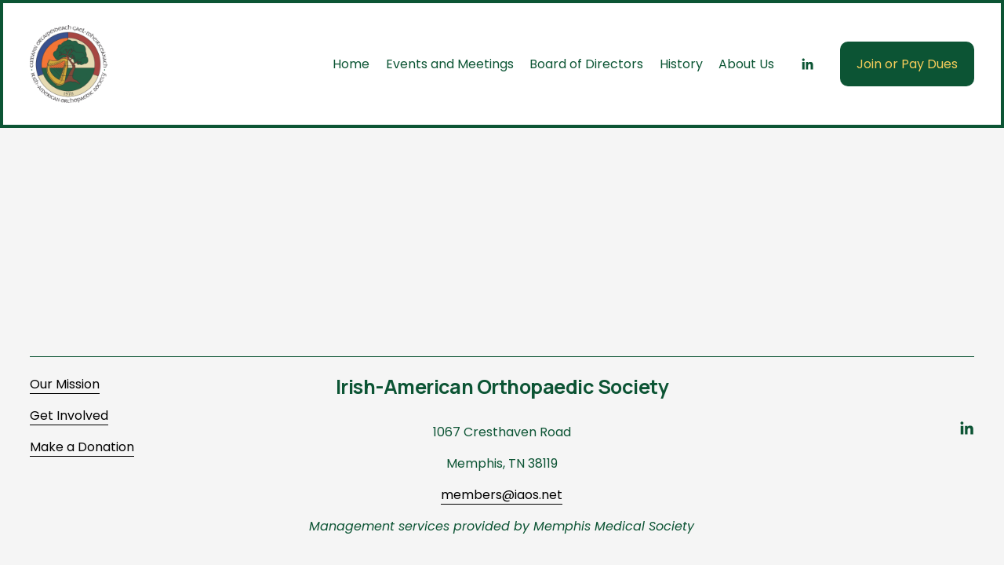

--- FILE ---
content_type: text/html;charset=utf-8
request_url: https://www.iaos.net/cart/
body_size: 18992
content:
<!doctype html>
<html xmlns:og="http://opengraphprotocol.org/schema/" xmlns:fb="http://www.facebook.com/2008/fbml" lang="en-US"  >
  <head>
    <meta http-equiv="X-UA-Compatible" content="IE=edge,chrome=1">
    <meta name="viewport" content="width=device-width, initial-scale=1">
    <!-- This is Squarespace. --><!-- impala-plum-9r88 -->
<base href="">
<meta charset="utf-8" />
<title>Irish-American Orthopaedic Society</title>
<meta http-equiv="Accept-CH" content="Sec-CH-UA-Platform-Version, Sec-CH-UA-Model" /><link rel="icon" type="image/x-icon" href="https://assets.squarespace.com/universal/default-favicon.ico"/>
<meta property="og:site_name" content="Irish-American Orthopaedic Society"/>
<meta property="og:title" content="Irish-American Orthopaedic Society"/>
<meta property="og:type" content="website"/>
<meta property="og:image" content="http://images.squarespace-cdn.com/content/v1/68af7da5675842611dd452df/8e14e799-e093-4cb5-80f6-dd6ff313b442/IAOS+No+background+logo.png?format=1500w"/>
<meta itemprop="name" content="Irish-American Orthopaedic Society"/>
<meta itemprop="thumbnailUrl" content="http://images.squarespace-cdn.com/content/v1/68af7da5675842611dd452df/8e14e799-e093-4cb5-80f6-dd6ff313b442/IAOS+No+background+logo.png?format=1500w"/>
<link rel="image_src" href="http://images.squarespace-cdn.com/content/v1/68af7da5675842611dd452df/8e14e799-e093-4cb5-80f6-dd6ff313b442/IAOS+No+background+logo.png?format=1500w" />
<meta itemprop="image" content="http://images.squarespace-cdn.com/content/v1/68af7da5675842611dd452df/8e14e799-e093-4cb5-80f6-dd6ff313b442/IAOS+No+background+logo.png?format=1500w"/>
<meta name="twitter:title" content="Irish-American Orthopaedic Society"/>
<meta name="twitter:image" content="http://images.squarespace-cdn.com/content/v1/68af7da5675842611dd452df/8e14e799-e093-4cb5-80f6-dd6ff313b442/IAOS+No+background+logo.png?format=1500w"/>
<meta name="twitter:card" content="summary"/>
<meta name="description" content="" />
<link rel="preconnect" href="https://images.squarespace-cdn.com">
<link rel="preconnect" href="https://fonts.gstatic.com" crossorigin>
<link rel="stylesheet" href="https://fonts.googleapis.com/css2?family=Poppins:ital,wght@0,400;0,700;1,400;1,700&family=Manrope:ital,wght@0,500;0,700"><script type="text/javascript" crossorigin="anonymous" defer="true" nomodule="nomodule" src="//assets.squarespace.com/@sqs/polyfiller/1.6/legacy.js"></script>
<script type="text/javascript" crossorigin="anonymous" defer="true" src="//assets.squarespace.com/@sqs/polyfiller/1.6/modern.js"></script>
<script type="text/javascript">SQUARESPACE_ROLLUPS = {};</script>
<script>(function(rollups, name) { if (!rollups[name]) { rollups[name] = {}; } rollups[name].js = ["//assets.squarespace.com/universal/scripts-compressed/extract-css-runtime-f2c65e11fe04c80a-min.en-US.js"]; })(SQUARESPACE_ROLLUPS, 'squarespace-extract_css_runtime');</script>
<script crossorigin="anonymous" src="//assets.squarespace.com/universal/scripts-compressed/extract-css-runtime-f2c65e11fe04c80a-min.en-US.js" defer ></script><script>(function(rollups, name) { if (!rollups[name]) { rollups[name] = {}; } rollups[name].js = ["//assets.squarespace.com/universal/scripts-compressed/extract-css-moment-js-vendor-6f2a1f6ec9a41489-min.en-US.js"]; })(SQUARESPACE_ROLLUPS, 'squarespace-extract_css_moment_js_vendor');</script>
<script crossorigin="anonymous" src="//assets.squarespace.com/universal/scripts-compressed/extract-css-moment-js-vendor-6f2a1f6ec9a41489-min.en-US.js" defer ></script><script>(function(rollups, name) { if (!rollups[name]) { rollups[name] = {}; } rollups[name].js = ["//assets.squarespace.com/universal/scripts-compressed/cldr-resource-pack-22ed584d99d9b83d-min.en-US.js"]; })(SQUARESPACE_ROLLUPS, 'squarespace-cldr_resource_pack');</script>
<script crossorigin="anonymous" src="//assets.squarespace.com/universal/scripts-compressed/cldr-resource-pack-22ed584d99d9b83d-min.en-US.js" defer ></script><script>(function(rollups, name) { if (!rollups[name]) { rollups[name] = {}; } rollups[name].js = ["//assets.squarespace.com/universal/scripts-compressed/common-vendors-stable-fbd854d40b0804b7-min.en-US.js"]; })(SQUARESPACE_ROLLUPS, 'squarespace-common_vendors_stable');</script>
<script crossorigin="anonymous" src="//assets.squarespace.com/universal/scripts-compressed/common-vendors-stable-fbd854d40b0804b7-min.en-US.js" defer ></script><script>(function(rollups, name) { if (!rollups[name]) { rollups[name] = {}; } rollups[name].js = ["//assets.squarespace.com/universal/scripts-compressed/common-vendors-ca5ce1a64a3152e7-min.en-US.js"]; })(SQUARESPACE_ROLLUPS, 'squarespace-common_vendors');</script>
<script crossorigin="anonymous" src="//assets.squarespace.com/universal/scripts-compressed/common-vendors-ca5ce1a64a3152e7-min.en-US.js" defer ></script><script>(function(rollups, name) { if (!rollups[name]) { rollups[name] = {}; } rollups[name].js = ["//assets.squarespace.com/universal/scripts-compressed/common-32592a0d4589b9c2-min.en-US.js"]; })(SQUARESPACE_ROLLUPS, 'squarespace-common');</script>
<script crossorigin="anonymous" src="//assets.squarespace.com/universal/scripts-compressed/common-32592a0d4589b9c2-min.en-US.js" defer ></script><script>(function(rollups, name) { if (!rollups[name]) { rollups[name] = {}; } rollups[name].js = ["//assets.squarespace.com/universal/scripts-compressed/user-account-core-ea67c11a9369a4e1-min.en-US.js"]; })(SQUARESPACE_ROLLUPS, 'squarespace-user_account_core');</script>
<script crossorigin="anonymous" src="//assets.squarespace.com/universal/scripts-compressed/user-account-core-ea67c11a9369a4e1-min.en-US.js" defer ></script><script>(function(rollups, name) { if (!rollups[name]) { rollups[name] = {}; } rollups[name].css = ["//assets.squarespace.com/universal/styles-compressed/user-account-core-a6aa76ad471115e5-min.en-US.css"]; })(SQUARESPACE_ROLLUPS, 'squarespace-user_account_core');</script>
<link rel="stylesheet" type="text/css" href="//assets.squarespace.com/universal/styles-compressed/user-account-core-a6aa76ad471115e5-min.en-US.css"><script>(function(rollups, name) { if (!rollups[name]) { rollups[name] = {}; } rollups[name].js = ["//assets.squarespace.com/universal/scripts-compressed/performance-6c7058b44420b6db-min.en-US.js"]; })(SQUARESPACE_ROLLUPS, 'squarespace-performance');</script>
<script crossorigin="anonymous" src="//assets.squarespace.com/universal/scripts-compressed/performance-6c7058b44420b6db-min.en-US.js" defer ></script><script data-name="static-context">Static = window.Static || {}; Static.SQUARESPACE_CONTEXT = {"betaFeatureFlags":["campaigns_new_image_layout_picker","campaigns_discount_section_in_automations","enable_modernized_pdp_m3_layout_data","supports_versioned_template_assets","campaigns_thumbnail_layout","enable_form_submission_trigger","new_stacked_index","marketing_automations","campaigns_merch_state","commerce-product-forms-rendering","override_block_styles","nested_categories","form_block_first_last_name_required","i18n_beta_website_locales","pdp-site-styling-updates","section-sdk-plp-list-view-atc-button-enabled","member_areas_feature","marketing_landing_page","campaigns_import_discounts","campaigns_discount_section_in_blasts","modernized-pdp-m2-enabled","scripts_defer","contacts_and_campaigns_redesign"],"facebookAppId":"314192535267336","facebookApiVersion":"v6.0","rollups":{"squarespace-announcement-bar":{"js":"//assets.squarespace.com/universal/scripts-compressed/announcement-bar-92ab1c4891022f1d-min.en-US.js"},"squarespace-audio-player":{"css":"//assets.squarespace.com/universal/styles-compressed/audio-player-b05f5197a871c566-min.en-US.css","js":"//assets.squarespace.com/universal/scripts-compressed/audio-player-48b2ef79cf1c7ffb-min.en-US.js"},"squarespace-blog-collection-list":{"css":"//assets.squarespace.com/universal/styles-compressed/blog-collection-list-b4046463b72f34e2-min.en-US.css","js":"//assets.squarespace.com/universal/scripts-compressed/blog-collection-list-f78db80fc1cd6fce-min.en-US.js"},"squarespace-calendar-block-renderer":{"css":"//assets.squarespace.com/universal/styles-compressed/calendar-block-renderer-b72d08ba4421f5a0-min.en-US.css","js":"//assets.squarespace.com/universal/scripts-compressed/calendar-block-renderer-550530d9b21148ea-min.en-US.js"},"squarespace-chartjs-helpers":{"css":"//assets.squarespace.com/universal/styles-compressed/chartjs-helpers-96b256171ee039c1-min.en-US.css","js":"//assets.squarespace.com/universal/scripts-compressed/chartjs-helpers-4fd57f343946d08e-min.en-US.js"},"squarespace-comments":{"css":"//assets.squarespace.com/universal/styles-compressed/comments-6de68efdfb98e13b-min.en-US.css","js":"//assets.squarespace.com/universal/scripts-compressed/comments-c82e035c246c9f7a-min.en-US.js"},"squarespace-custom-css-popup":{"css":"//assets.squarespace.com/universal/styles-compressed/custom-css-popup-fcd7c49bd3d86599-min.en-US.css","js":"//assets.squarespace.com/universal/scripts-compressed/custom-css-popup-e9280ebb23a7c852-min.en-US.js"},"squarespace-dialog":{"css":"//assets.squarespace.com/universal/styles-compressed/dialog-f9093f2d526b94df-min.en-US.css","js":"//assets.squarespace.com/universal/scripts-compressed/dialog-2f49dc76926f092e-min.en-US.js"},"squarespace-events-collection":{"css":"//assets.squarespace.com/universal/styles-compressed/events-collection-b72d08ba4421f5a0-min.en-US.css","js":"//assets.squarespace.com/universal/scripts-compressed/events-collection-3e7891c6b5666deb-min.en-US.js"},"squarespace-form-rendering-utils":{"js":"//assets.squarespace.com/universal/scripts-compressed/form-rendering-utils-7e414a9d371247cf-min.en-US.js"},"squarespace-forms":{"css":"//assets.squarespace.com/universal/styles-compressed/forms-0afd3c6ac30bbab1-min.en-US.css","js":"//assets.squarespace.com/universal/scripts-compressed/forms-2d09c3f5449a7594-min.en-US.js"},"squarespace-gallery-collection-list":{"css":"//assets.squarespace.com/universal/styles-compressed/gallery-collection-list-b4046463b72f34e2-min.en-US.css","js":"//assets.squarespace.com/universal/scripts-compressed/gallery-collection-list-07747667a3187b76-min.en-US.js"},"squarespace-image-zoom":{"css":"//assets.squarespace.com/universal/styles-compressed/image-zoom-b4046463b72f34e2-min.en-US.css","js":"//assets.squarespace.com/universal/scripts-compressed/image-zoom-60c18dc5f8f599ea-min.en-US.js"},"squarespace-pinterest":{"css":"//assets.squarespace.com/universal/styles-compressed/pinterest-b4046463b72f34e2-min.en-US.css","js":"//assets.squarespace.com/universal/scripts-compressed/pinterest-95bcbc1cf54446d6-min.en-US.js"},"squarespace-popup-overlay":{"css":"//assets.squarespace.com/universal/styles-compressed/popup-overlay-b742b752f5880972-min.en-US.css","js":"//assets.squarespace.com/universal/scripts-compressed/popup-overlay-8991e64cae120c67-min.en-US.js"},"squarespace-product-quick-view":{"css":"//assets.squarespace.com/universal/styles-compressed/product-quick-view-51626a62ec639a7b-min.en-US.css","js":"//assets.squarespace.com/universal/scripts-compressed/product-quick-view-c19e32b604a96b66-min.en-US.js"},"squarespace-products-collection-item-v2":{"css":"//assets.squarespace.com/universal/styles-compressed/products-collection-item-v2-b4046463b72f34e2-min.en-US.css","js":"//assets.squarespace.com/universal/scripts-compressed/products-collection-item-v2-e3a3f101748fca6e-min.en-US.js"},"squarespace-products-collection-list-v2":{"css":"//assets.squarespace.com/universal/styles-compressed/products-collection-list-v2-b4046463b72f34e2-min.en-US.css","js":"//assets.squarespace.com/universal/scripts-compressed/products-collection-list-v2-eedc544f4cc56af4-min.en-US.js"},"squarespace-search-page":{"css":"//assets.squarespace.com/universal/styles-compressed/search-page-90a67fc09b9b32c6-min.en-US.css","js":"//assets.squarespace.com/universal/scripts-compressed/search-page-0ff0e020ab1fa1a7-min.en-US.js"},"squarespace-search-preview":{"js":"//assets.squarespace.com/universal/scripts-compressed/search-preview-0cd39e3057f784ac-min.en-US.js"},"squarespace-simple-liking":{"css":"//assets.squarespace.com/universal/styles-compressed/simple-liking-701bf8bbc05ec6aa-min.en-US.css","js":"//assets.squarespace.com/universal/scripts-compressed/simple-liking-c63bf8989a1c119a-min.en-US.js"},"squarespace-social-buttons":{"css":"//assets.squarespace.com/universal/styles-compressed/social-buttons-95032e5fa98e47a5-min.en-US.css","js":"//assets.squarespace.com/universal/scripts-compressed/social-buttons-0d3103d68d9577b7-min.en-US.js"},"squarespace-tourdates":{"css":"//assets.squarespace.com/universal/styles-compressed/tourdates-b4046463b72f34e2-min.en-US.css","js":"//assets.squarespace.com/universal/scripts-compressed/tourdates-6935a85e44fbeb38-min.en-US.js"},"squarespace-website-overlays-manager":{"css":"//assets.squarespace.com/universal/styles-compressed/website-overlays-manager-07ea5a4e004e6710-min.en-US.css","js":"//assets.squarespace.com/universal/scripts-compressed/website-overlays-manager-70d38206948bb16f-min.en-US.js"}},"pageType":205,"website":{"id":"68af7da5675842611dd452df","identifier":"impala-plum-9r88","websiteType":4,"contentModifiedOn":1769473037527,"cloneable":false,"hasBeenCloneable":false,"siteStatus":{},"language":"en-US","translationLocale":"en-US","formattingLocale":"en-US","timeZone":"America/Chicago","machineTimeZoneOffset":-21600000,"timeZoneOffset":-21600000,"timeZoneAbbr":"CST","siteTitle":"Irish-American Orthopaedic Society","fullSiteTitle":"Irish-American Orthopaedic Society","siteDescription":"","location":{},"logoImageId":"691de531faa47b1e1639b21b","shareButtonOptions":{"6":true,"8":true,"3":true,"7":true,"4":true,"1":true,"2":true},"logoImageUrl":"//images.squarespace-cdn.com/content/v1/68af7da5675842611dd452df/8e14e799-e093-4cb5-80f6-dd6ff313b442/IAOS+No+background+logo.png","authenticUrl":"https://www.iaos.net","internalUrl":"https://impala-plum-9r88.squarespace.com","baseUrl":"https://www.iaos.net","primaryDomain":"www.iaos.net","sslSetting":3,"isHstsEnabled":true,"socialAccounts":[{"serviceId":65,"screenname":"LinkedIn","addedOn":1763407517857,"profileUrl":"https://www.linkedin.com/company/irish-american-orthopaedic-society/","iconEnabled":true,"serviceName":"linkedin-unauth"}],"typekitId":"","statsMigrated":false,"imageMetadataProcessingEnabled":false,"screenshotId":"b3680ba5160e1887af506f291dbd4739b3848cbbabba6fe8e7d01d8e5500eddb","captchaSettings":{"enabledForDonations":false},"showOwnerLogin":false},"websiteSettings":{"id":"68af7da5675842611dd452fc","websiteId":"68af7da5675842611dd452df","subjects":[],"country":"US","state":"TN","simpleLikingEnabled":true,"mobileInfoBarSettings":{"isContactEmailEnabled":false,"isContactPhoneNumberEnabled":false,"isLocationEnabled":false,"isBusinessHoursEnabled":false},"announcementBarSettings":{},"commentLikesAllowed":true,"commentAnonAllowed":true,"commentThreaded":true,"commentApprovalRequired":false,"commentAvatarsOn":true,"commentSortType":2,"commentFlagThreshold":0,"commentFlagsAllowed":true,"commentEnableByDefault":true,"commentDisableAfterDaysDefault":0,"disqusShortname":"","commentsEnabled":false,"businessHours":{},"storeSettings":{"returnPolicy":null,"termsOfService":null,"privacyPolicy":null,"expressCheckout":false,"continueShoppingLinkUrl":"/","useLightCart":false,"showNoteField":false,"shippingCountryDefaultValue":"US","billToShippingDefaultValue":false,"showShippingPhoneNumber":true,"isShippingPhoneRequired":false,"showBillingPhoneNumber":true,"isBillingPhoneRequired":false,"currenciesSupported":["USD","CAD","GBP","AUD","EUR","CHF","NOK","SEK","DKK","NZD","SGD","MXN","HKD","CZK","ILS","MYR","RUB","PHP","PLN","THB","BRL","ARS","COP","IDR","INR","JPY","ZAR"],"defaultCurrency":"USD","selectedCurrency":"USD","measurementStandard":1,"showCustomCheckoutForm":false,"checkoutPageMarketingOptInEnabled":true,"enableMailingListOptInByDefault":false,"sameAsRetailLocation":false,"merchandisingSettings":{"scarcityEnabledOnProductItems":false,"scarcityEnabledOnProductBlocks":false,"scarcityMessageType":"DEFAULT_SCARCITY_MESSAGE","scarcityThreshold":10,"multipleQuantityAllowedForServices":true,"restockNotificationsEnabled":false,"restockNotificationsMailingListSignUpEnabled":false,"relatedProductsEnabled":false,"relatedProductsOrdering":"random","soldOutVariantsDropdownDisabled":false,"productComposerOptedIn":false,"productComposerABTestOptedOut":false,"productReviewsEnabled":false},"minimumOrderSubtotalEnabled":false,"minimumOrderSubtotal":{"currency":"USD","value":"0.00"},"addToCartConfirmationType":2,"isLive":true,"multipleQuantityAllowedForServices":true},"useEscapeKeyToLogin":false,"ssBadgeType":1,"ssBadgePosition":4,"ssBadgeVisibility":1,"ssBadgeDevices":1,"pinterestOverlayOptions":{"mode":"disabled"},"userAccountsSettings":{"loginAllowed":true,"signupAllowed":true}},"cookieSettings":{"isCookieBannerEnabled":false,"isRestrictiveCookiePolicyEnabled":false,"cookieBannerText":"","cookieBannerTheme":"","cookieBannerVariant":"","cookieBannerPosition":"","cookieBannerCtaVariant":"","cookieBannerCtaText":"","cookieBannerAcceptType":"OPT_IN","cookieBannerOptOutCtaText":"","cookieBannerHasOptOut":false,"cookieBannerHasManageCookies":true,"cookieBannerManageCookiesLabel":"","cookieBannerSavedPreferencesText":"","cookieBannerSavedPreferencesLayout":"PILL"},"websiteCloneable":false,"subscribed":false,"appDomain":"squarespace.com","templateTweakable":true,"tweakJSON":{"form-use-theme-colors":"true","header-logo-height":"99px","header-mobile-logo-max-height":"30px","header-vert-padding":"2.5vw","header-width":"Full","maxPageWidth":"1800px","mobile-header-vert-padding":"6vw","pagePadding":"3vw","tweak-blog-alternating-side-by-side-image-aspect-ratio":"1:1 Square","tweak-blog-alternating-side-by-side-image-spacing":"6%","tweak-blog-alternating-side-by-side-meta-spacing":"20px","tweak-blog-alternating-side-by-side-primary-meta":"Categories","tweak-blog-alternating-side-by-side-read-more-spacing":"20px","tweak-blog-alternating-side-by-side-secondary-meta":"Date","tweak-blog-basic-grid-columns":"2","tweak-blog-basic-grid-image-aspect-ratio":"3:2 Standard","tweak-blog-basic-grid-image-spacing":"50px","tweak-blog-basic-grid-meta-spacing":"37px","tweak-blog-basic-grid-primary-meta":"Categories","tweak-blog-basic-grid-read-more-spacing":"37px","tweak-blog-basic-grid-secondary-meta":"Date","tweak-blog-item-custom-width":"50","tweak-blog-item-show-author-profile":"true","tweak-blog-item-width":"Medium","tweak-blog-masonry-columns":"2","tweak-blog-masonry-horizontal-spacing":"30px","tweak-blog-masonry-image-spacing":"20px","tweak-blog-masonry-meta-spacing":"20px","tweak-blog-masonry-primary-meta":"Categories","tweak-blog-masonry-read-more-spacing":"20px","tweak-blog-masonry-secondary-meta":"Date","tweak-blog-masonry-vertical-spacing":"30px","tweak-blog-side-by-side-image-aspect-ratio":"1:1 Square","tweak-blog-side-by-side-image-spacing":"6%","tweak-blog-side-by-side-meta-spacing":"20px","tweak-blog-side-by-side-primary-meta":"Categories","tweak-blog-side-by-side-read-more-spacing":"20px","tweak-blog-side-by-side-secondary-meta":"Date","tweak-blog-single-column-image-spacing":"50px","tweak-blog-single-column-meta-spacing":"30px","tweak-blog-single-column-primary-meta":"Categories","tweak-blog-single-column-read-more-spacing":"30px","tweak-blog-single-column-secondary-meta":"Date","tweak-events-stacked-show-thumbnails":"true","tweak-events-stacked-thumbnail-size":"3:2 Standard","tweak-fixed-header":"true","tweak-fixed-header-style":"Scroll Back","tweak-global-animations-animation-curve":"ease","tweak-global-animations-animation-delay":"0.1s","tweak-global-animations-animation-duration":"0.1s","tweak-global-animations-animation-style":"fade","tweak-global-animations-animation-type":"none","tweak-global-animations-complexity-level":"detailed","tweak-global-animations-enabled":"false","tweak-portfolio-grid-basic-custom-height":"50","tweak-portfolio-grid-overlay-custom-height":"50","tweak-portfolio-hover-follow-acceleration":"10%","tweak-portfolio-hover-follow-animation-duration":"Medium","tweak-portfolio-hover-follow-animation-type":"Fade","tweak-portfolio-hover-follow-delimiter":"Forward Slash","tweak-portfolio-hover-follow-front":"false","tweak-portfolio-hover-follow-layout":"Inline","tweak-portfolio-hover-follow-size":"75","tweak-portfolio-hover-follow-text-spacing-x":"1.5","tweak-portfolio-hover-follow-text-spacing-y":"1.5","tweak-portfolio-hover-static-animation-duration":"Medium","tweak-portfolio-hover-static-animation-type":"Scale Up","tweak-portfolio-hover-static-delimiter":"Forward Slash","tweak-portfolio-hover-static-front":"false","tweak-portfolio-hover-static-layout":"Stacked","tweak-portfolio-hover-static-size":"75","tweak-portfolio-hover-static-text-spacing-x":"1.5","tweak-portfolio-hover-static-text-spacing-y":"1.5","tweak-portfolio-index-background-animation-duration":"Medium","tweak-portfolio-index-background-animation-type":"Fade","tweak-portfolio-index-background-custom-height":"50","tweak-portfolio-index-background-delimiter":"None","tweak-portfolio-index-background-height":"Large","tweak-portfolio-index-background-horizontal-alignment":"Center","tweak-portfolio-index-background-link-format":"Stacked","tweak-portfolio-index-background-persist":"false","tweak-portfolio-index-background-vertical-alignment":"Middle","tweak-portfolio-index-background-width":"Full","tweak-transparent-header":"false"},"templateId":"5c5a519771c10ba3470d8101","templateVersion":"7.1","pageFeatures":[3,4],"gmRenderKey":"QUl6YVN5Q0JUUk9xNkx1dkZfSUUxcjQ2LVQ0QWVUU1YtMGQ3bXk4","templateScriptsRootUrl":"https://static1.squarespace.com/static/vta/5c5a519771c10ba3470d8101/scripts/","impersonatedSession":false,"tzData":{"zones":[[-360,"US","C%sT",null]],"rules":{"US":[[1967,2006,null,"Oct","lastSun","2:00","0","S"],[1987,2006,null,"Apr","Sun>=1","2:00","1:00","D"],[2007,"max",null,"Mar","Sun>=8","2:00","1:00","D"],[2007,"max",null,"Nov","Sun>=1","2:00","0","S"]]}},"showAnnouncementBar":false,"recaptchaEnterpriseContext":{"recaptchaEnterpriseSiteKey":"6LdDFQwjAAAAAPigEvvPgEVbb7QBm-TkVJdDTlAv"},"i18nContext":{"timeZoneData":{"id":"America/Chicago","name":"Central Time"}},"env":"PRODUCTION","visitorFormContext":{"formFieldFormats":{"initialAddressFormat":{"id":0,"type":"ADDRESS","country":"US","labelLocale":"en","fields":[{"type":"FIELD","label":"Address Line 1","identifier":"Line1","length":0,"required":true,"metadata":{"autocomplete":"address-line1"}},{"type":"SEPARATOR","label":"\n","identifier":"Newline","length":0,"required":false,"metadata":{}},{"type":"FIELD","label":"Address Line 2","identifier":"Line2","length":0,"required":false,"metadata":{"autocomplete":"address-line2"}},{"type":"SEPARATOR","label":"\n","identifier":"Newline","length":0,"required":false,"metadata":{}},{"type":"FIELD","label":"City","identifier":"City","length":0,"required":true,"metadata":{"autocomplete":"address-level2"}},{"type":"SEPARATOR","label":",","identifier":"Comma","length":0,"required":false,"metadata":{}},{"type":"SEPARATOR","label":" ","identifier":"Space","length":0,"required":false,"metadata":{}},{"type":"FIELD","label":"State","identifier":"State","length":0,"required":true,"metadata":{"autocomplete":"address-level1"}},{"type":"SEPARATOR","label":" ","identifier":"Space","length":0,"required":false,"metadata":{}},{"type":"FIELD","label":"ZIP Code","identifier":"Zip","length":0,"required":true,"metadata":{"autocomplete":"postal-code"}}]},"initialNameOrder":"GIVEN_FIRST","initialPhoneFormat":{"id":0,"type":"PHONE_NUMBER","country":"US","labelLocale":"en-US","fields":[{"type":"SEPARATOR","label":"(","identifier":"LeftParen","length":0,"required":false,"metadata":{}},{"type":"FIELD","label":"1","identifier":"1","length":3,"required":false,"metadata":{}},{"type":"SEPARATOR","label":")","identifier":"RightParen","length":0,"required":false,"metadata":{}},{"type":"SEPARATOR","label":" ","identifier":"Space","length":0,"required":false,"metadata":{}},{"type":"FIELD","label":"2","identifier":"2","length":3,"required":false,"metadata":{}},{"type":"SEPARATOR","label":"-","identifier":"Dash","length":0,"required":false,"metadata":{}},{"type":"FIELD","label":"3","identifier":"3","length":14,"required":false,"metadata":{}}]},"countries":[{"name":"Afghanistan","code":"AF","phoneCode":"+93"},{"name":"\u00C5land Islands","code":"AX","phoneCode":"+358"},{"name":"Albania","code":"AL","phoneCode":"+355"},{"name":"Algeria","code":"DZ","phoneCode":"+213"},{"name":"American Samoa","code":"AS","phoneCode":"+1"},{"name":"Andorra","code":"AD","phoneCode":"+376"},{"name":"Angola","code":"AO","phoneCode":"+244"},{"name":"Anguilla","code":"AI","phoneCode":"+1"},{"name":"Antigua & Barbuda","code":"AG","phoneCode":"+1"},{"name":"Argentina","code":"AR","phoneCode":"+54"},{"name":"Armenia","code":"AM","phoneCode":"+374"},{"name":"Aruba","code":"AW","phoneCode":"+297"},{"name":"Ascension Island","code":"AC","phoneCode":"+247"},{"name":"Australia","code":"AU","phoneCode":"+61"},{"name":"Austria","code":"AT","phoneCode":"+43"},{"name":"Azerbaijan","code":"AZ","phoneCode":"+994"},{"name":"Bahamas","code":"BS","phoneCode":"+1"},{"name":"Bahrain","code":"BH","phoneCode":"+973"},{"name":"Bangladesh","code":"BD","phoneCode":"+880"},{"name":"Barbados","code":"BB","phoneCode":"+1"},{"name":"Belarus","code":"BY","phoneCode":"+375"},{"name":"Belgium","code":"BE","phoneCode":"+32"},{"name":"Belize","code":"BZ","phoneCode":"+501"},{"name":"Benin","code":"BJ","phoneCode":"+229"},{"name":"Bermuda","code":"BM","phoneCode":"+1"},{"name":"Bhutan","code":"BT","phoneCode":"+975"},{"name":"Bolivia","code":"BO","phoneCode":"+591"},{"name":"Bosnia & Herzegovina","code":"BA","phoneCode":"+387"},{"name":"Botswana","code":"BW","phoneCode":"+267"},{"name":"Brazil","code":"BR","phoneCode":"+55"},{"name":"British Indian Ocean Territory","code":"IO","phoneCode":"+246"},{"name":"British Virgin Islands","code":"VG","phoneCode":"+1"},{"name":"Brunei","code":"BN","phoneCode":"+673"},{"name":"Bulgaria","code":"BG","phoneCode":"+359"},{"name":"Burkina Faso","code":"BF","phoneCode":"+226"},{"name":"Burundi","code":"BI","phoneCode":"+257"},{"name":"Cambodia","code":"KH","phoneCode":"+855"},{"name":"Cameroon","code":"CM","phoneCode":"+237"},{"name":"Canada","code":"CA","phoneCode":"+1"},{"name":"Cape Verde","code":"CV","phoneCode":"+238"},{"name":"Caribbean Netherlands","code":"BQ","phoneCode":"+599"},{"name":"Cayman Islands","code":"KY","phoneCode":"+1"},{"name":"Central African Republic","code":"CF","phoneCode":"+236"},{"name":"Chad","code":"TD","phoneCode":"+235"},{"name":"Chile","code":"CL","phoneCode":"+56"},{"name":"China","code":"CN","phoneCode":"+86"},{"name":"Christmas Island","code":"CX","phoneCode":"+61"},{"name":"Cocos (Keeling) Islands","code":"CC","phoneCode":"+61"},{"name":"Colombia","code":"CO","phoneCode":"+57"},{"name":"Comoros","code":"KM","phoneCode":"+269"},{"name":"Congo - Brazzaville","code":"CG","phoneCode":"+242"},{"name":"Congo - Kinshasa","code":"CD","phoneCode":"+243"},{"name":"Cook Islands","code":"CK","phoneCode":"+682"},{"name":"Costa Rica","code":"CR","phoneCode":"+506"},{"name":"C\u00F4te d\u2019Ivoire","code":"CI","phoneCode":"+225"},{"name":"Croatia","code":"HR","phoneCode":"+385"},{"name":"Cuba","code":"CU","phoneCode":"+53"},{"name":"Cura\u00E7ao","code":"CW","phoneCode":"+599"},{"name":"Cyprus","code":"CY","phoneCode":"+357"},{"name":"Czechia","code":"CZ","phoneCode":"+420"},{"name":"Denmark","code":"DK","phoneCode":"+45"},{"name":"Djibouti","code":"DJ","phoneCode":"+253"},{"name":"Dominica","code":"DM","phoneCode":"+1"},{"name":"Dominican Republic","code":"DO","phoneCode":"+1"},{"name":"Ecuador","code":"EC","phoneCode":"+593"},{"name":"Egypt","code":"EG","phoneCode":"+20"},{"name":"El Salvador","code":"SV","phoneCode":"+503"},{"name":"Equatorial Guinea","code":"GQ","phoneCode":"+240"},{"name":"Eritrea","code":"ER","phoneCode":"+291"},{"name":"Estonia","code":"EE","phoneCode":"+372"},{"name":"Eswatini","code":"SZ","phoneCode":"+268"},{"name":"Ethiopia","code":"ET","phoneCode":"+251"},{"name":"Falkland Islands","code":"FK","phoneCode":"+500"},{"name":"Faroe Islands","code":"FO","phoneCode":"+298"},{"name":"Fiji","code":"FJ","phoneCode":"+679"},{"name":"Finland","code":"FI","phoneCode":"+358"},{"name":"France","code":"FR","phoneCode":"+33"},{"name":"French Guiana","code":"GF","phoneCode":"+594"},{"name":"French Polynesia","code":"PF","phoneCode":"+689"},{"name":"Gabon","code":"GA","phoneCode":"+241"},{"name":"Gambia","code":"GM","phoneCode":"+220"},{"name":"Georgia","code":"GE","phoneCode":"+995"},{"name":"Germany","code":"DE","phoneCode":"+49"},{"name":"Ghana","code":"GH","phoneCode":"+233"},{"name":"Gibraltar","code":"GI","phoneCode":"+350"},{"name":"Greece","code":"GR","phoneCode":"+30"},{"name":"Greenland","code":"GL","phoneCode":"+299"},{"name":"Grenada","code":"GD","phoneCode":"+1"},{"name":"Guadeloupe","code":"GP","phoneCode":"+590"},{"name":"Guam","code":"GU","phoneCode":"+1"},{"name":"Guatemala","code":"GT","phoneCode":"+502"},{"name":"Guernsey","code":"GG","phoneCode":"+44"},{"name":"Guinea","code":"GN","phoneCode":"+224"},{"name":"Guinea-Bissau","code":"GW","phoneCode":"+245"},{"name":"Guyana","code":"GY","phoneCode":"+592"},{"name":"Haiti","code":"HT","phoneCode":"+509"},{"name":"Honduras","code":"HN","phoneCode":"+504"},{"name":"Hong Kong SAR China","code":"HK","phoneCode":"+852"},{"name":"Hungary","code":"HU","phoneCode":"+36"},{"name":"Iceland","code":"IS","phoneCode":"+354"},{"name":"India","code":"IN","phoneCode":"+91"},{"name":"Indonesia","code":"ID","phoneCode":"+62"},{"name":"Iran","code":"IR","phoneCode":"+98"},{"name":"Iraq","code":"IQ","phoneCode":"+964"},{"name":"Ireland","code":"IE","phoneCode":"+353"},{"name":"Isle of Man","code":"IM","phoneCode":"+44"},{"name":"Israel","code":"IL","phoneCode":"+972"},{"name":"Italy","code":"IT","phoneCode":"+39"},{"name":"Jamaica","code":"JM","phoneCode":"+1"},{"name":"Japan","code":"JP","phoneCode":"+81"},{"name":"Jersey","code":"JE","phoneCode":"+44"},{"name":"Jordan","code":"JO","phoneCode":"+962"},{"name":"Kazakhstan","code":"KZ","phoneCode":"+7"},{"name":"Kenya","code":"KE","phoneCode":"+254"},{"name":"Kiribati","code":"KI","phoneCode":"+686"},{"name":"Kosovo","code":"XK","phoneCode":"+383"},{"name":"Kuwait","code":"KW","phoneCode":"+965"},{"name":"Kyrgyzstan","code":"KG","phoneCode":"+996"},{"name":"Laos","code":"LA","phoneCode":"+856"},{"name":"Latvia","code":"LV","phoneCode":"+371"},{"name":"Lebanon","code":"LB","phoneCode":"+961"},{"name":"Lesotho","code":"LS","phoneCode":"+266"},{"name":"Liberia","code":"LR","phoneCode":"+231"},{"name":"Libya","code":"LY","phoneCode":"+218"},{"name":"Liechtenstein","code":"LI","phoneCode":"+423"},{"name":"Lithuania","code":"LT","phoneCode":"+370"},{"name":"Luxembourg","code":"LU","phoneCode":"+352"},{"name":"Macao SAR China","code":"MO","phoneCode":"+853"},{"name":"Madagascar","code":"MG","phoneCode":"+261"},{"name":"Malawi","code":"MW","phoneCode":"+265"},{"name":"Malaysia","code":"MY","phoneCode":"+60"},{"name":"Maldives","code":"MV","phoneCode":"+960"},{"name":"Mali","code":"ML","phoneCode":"+223"},{"name":"Malta","code":"MT","phoneCode":"+356"},{"name":"Marshall Islands","code":"MH","phoneCode":"+692"},{"name":"Martinique","code":"MQ","phoneCode":"+596"},{"name":"Mauritania","code":"MR","phoneCode":"+222"},{"name":"Mauritius","code":"MU","phoneCode":"+230"},{"name":"Mayotte","code":"YT","phoneCode":"+262"},{"name":"Mexico","code":"MX","phoneCode":"+52"},{"name":"Micronesia","code":"FM","phoneCode":"+691"},{"name":"Moldova","code":"MD","phoneCode":"+373"},{"name":"Monaco","code":"MC","phoneCode":"+377"},{"name":"Mongolia","code":"MN","phoneCode":"+976"},{"name":"Montenegro","code":"ME","phoneCode":"+382"},{"name":"Montserrat","code":"MS","phoneCode":"+1"},{"name":"Morocco","code":"MA","phoneCode":"+212"},{"name":"Mozambique","code":"MZ","phoneCode":"+258"},{"name":"Myanmar (Burma)","code":"MM","phoneCode":"+95"},{"name":"Namibia","code":"NA","phoneCode":"+264"},{"name":"Nauru","code":"NR","phoneCode":"+674"},{"name":"Nepal","code":"NP","phoneCode":"+977"},{"name":"Netherlands","code":"NL","phoneCode":"+31"},{"name":"New Caledonia","code":"NC","phoneCode":"+687"},{"name":"New Zealand","code":"NZ","phoneCode":"+64"},{"name":"Nicaragua","code":"NI","phoneCode":"+505"},{"name":"Niger","code":"NE","phoneCode":"+227"},{"name":"Nigeria","code":"NG","phoneCode":"+234"},{"name":"Niue","code":"NU","phoneCode":"+683"},{"name":"Norfolk Island","code":"NF","phoneCode":"+672"},{"name":"Northern Mariana Islands","code":"MP","phoneCode":"+1"},{"name":"North Korea","code":"KP","phoneCode":"+850"},{"name":"North Macedonia","code":"MK","phoneCode":"+389"},{"name":"Norway","code":"NO","phoneCode":"+47"},{"name":"Oman","code":"OM","phoneCode":"+968"},{"name":"Pakistan","code":"PK","phoneCode":"+92"},{"name":"Palau","code":"PW","phoneCode":"+680"},{"name":"Palestinian Territories","code":"PS","phoneCode":"+970"},{"name":"Panama","code":"PA","phoneCode":"+507"},{"name":"Papua New Guinea","code":"PG","phoneCode":"+675"},{"name":"Paraguay","code":"PY","phoneCode":"+595"},{"name":"Peru","code":"PE","phoneCode":"+51"},{"name":"Philippines","code":"PH","phoneCode":"+63"},{"name":"Poland","code":"PL","phoneCode":"+48"},{"name":"Portugal","code":"PT","phoneCode":"+351"},{"name":"Puerto Rico","code":"PR","phoneCode":"+1"},{"name":"Qatar","code":"QA","phoneCode":"+974"},{"name":"R\u00E9union","code":"RE","phoneCode":"+262"},{"name":"Romania","code":"RO","phoneCode":"+40"},{"name":"Russia","code":"RU","phoneCode":"+7"},{"name":"Rwanda","code":"RW","phoneCode":"+250"},{"name":"Samoa","code":"WS","phoneCode":"+685"},{"name":"San Marino","code":"SM","phoneCode":"+378"},{"name":"S\u00E3o Tom\u00E9 & Pr\u00EDncipe","code":"ST","phoneCode":"+239"},{"name":"Saudi Arabia","code":"SA","phoneCode":"+966"},{"name":"Senegal","code":"SN","phoneCode":"+221"},{"name":"Serbia","code":"RS","phoneCode":"+381"},{"name":"Seychelles","code":"SC","phoneCode":"+248"},{"name":"Sierra Leone","code":"SL","phoneCode":"+232"},{"name":"Singapore","code":"SG","phoneCode":"+65"},{"name":"Sint Maarten","code":"SX","phoneCode":"+1"},{"name":"Slovakia","code":"SK","phoneCode":"+421"},{"name":"Slovenia","code":"SI","phoneCode":"+386"},{"name":"Solomon Islands","code":"SB","phoneCode":"+677"},{"name":"Somalia","code":"SO","phoneCode":"+252"},{"name":"South Africa","code":"ZA","phoneCode":"+27"},{"name":"South Korea","code":"KR","phoneCode":"+82"},{"name":"South Sudan","code":"SS","phoneCode":"+211"},{"name":"Spain","code":"ES","phoneCode":"+34"},{"name":"Sri Lanka","code":"LK","phoneCode":"+94"},{"name":"St. Barth\u00E9lemy","code":"BL","phoneCode":"+590"},{"name":"St. Helena","code":"SH","phoneCode":"+290"},{"name":"St. Kitts & Nevis","code":"KN","phoneCode":"+1"},{"name":"St. Lucia","code":"LC","phoneCode":"+1"},{"name":"St. Martin","code":"MF","phoneCode":"+590"},{"name":"St. Pierre & Miquelon","code":"PM","phoneCode":"+508"},{"name":"St. Vincent & Grenadines","code":"VC","phoneCode":"+1"},{"name":"Sudan","code":"SD","phoneCode":"+249"},{"name":"Suriname","code":"SR","phoneCode":"+597"},{"name":"Svalbard & Jan Mayen","code":"SJ","phoneCode":"+47"},{"name":"Sweden","code":"SE","phoneCode":"+46"},{"name":"Switzerland","code":"CH","phoneCode":"+41"},{"name":"Syria","code":"SY","phoneCode":"+963"},{"name":"Taiwan","code":"TW","phoneCode":"+886"},{"name":"Tajikistan","code":"TJ","phoneCode":"+992"},{"name":"Tanzania","code":"TZ","phoneCode":"+255"},{"name":"Thailand","code":"TH","phoneCode":"+66"},{"name":"Timor-Leste","code":"TL","phoneCode":"+670"},{"name":"Togo","code":"TG","phoneCode":"+228"},{"name":"Tokelau","code":"TK","phoneCode":"+690"},{"name":"Tonga","code":"TO","phoneCode":"+676"},{"name":"Trinidad & Tobago","code":"TT","phoneCode":"+1"},{"name":"Tristan da Cunha","code":"TA","phoneCode":"+290"},{"name":"Tunisia","code":"TN","phoneCode":"+216"},{"name":"T\u00FCrkiye","code":"TR","phoneCode":"+90"},{"name":"Turkmenistan","code":"TM","phoneCode":"+993"},{"name":"Turks & Caicos Islands","code":"TC","phoneCode":"+1"},{"name":"Tuvalu","code":"TV","phoneCode":"+688"},{"name":"U.S. Virgin Islands","code":"VI","phoneCode":"+1"},{"name":"Uganda","code":"UG","phoneCode":"+256"},{"name":"Ukraine","code":"UA","phoneCode":"+380"},{"name":"United Arab Emirates","code":"AE","phoneCode":"+971"},{"name":"United Kingdom","code":"GB","phoneCode":"+44"},{"name":"United States","code":"US","phoneCode":"+1"},{"name":"Uruguay","code":"UY","phoneCode":"+598"},{"name":"Uzbekistan","code":"UZ","phoneCode":"+998"},{"name":"Vanuatu","code":"VU","phoneCode":"+678"},{"name":"Vatican City","code":"VA","phoneCode":"+39"},{"name":"Venezuela","code":"VE","phoneCode":"+58"},{"name":"Vietnam","code":"VN","phoneCode":"+84"},{"name":"Wallis & Futuna","code":"WF","phoneCode":"+681"},{"name":"Western Sahara","code":"EH","phoneCode":"+212"},{"name":"Yemen","code":"YE","phoneCode":"+967"},{"name":"Zambia","code":"ZM","phoneCode":"+260"},{"name":"Zimbabwe","code":"ZW","phoneCode":"+263"}]},"localizedStrings":{"validation":{"noValidSelection":"A valid selection must be made.","invalidUrl":"Must be a valid URL.","stringTooLong":"Value should have a length no longer than {0}.","containsInvalidKey":"{0} contains an invalid key.","invalidTwitterUsername":"Must be a valid Twitter username.","valueOutsideRange":"Value must be in the range {0} to {1}.","invalidPassword":"Passwords should not contain whitespace.","missingRequiredSubfields":"{0} is missing required subfields: {1}","invalidCurrency":"Currency value should be formatted like 1234 or 123.99.","invalidMapSize":"Value should contain exactly {0} elements.","subfieldsRequired":"All fields in {0} are required.","formSubmissionFailed":"Form submission failed. Review the following information: {0}.","invalidCountryCode":"Country code should have an optional plus and up to 4 digits.","invalidDate":"This is not a real date.","required":"{0} is required.","invalidStringLength":"Value should be {0} characters long.","invalidEmail":"Email addresses should follow the format user@domain.com.","invalidListLength":"Value should be {0} elements long.","allEmpty":"Please fill out at least one form field.","missingRequiredQuestion":"Missing a required question.","invalidQuestion":"Contained an invalid question.","captchaFailure":"Captcha validation failed. Please try again.","stringTooShort":"Value should have a length of at least {0}.","invalid":"{0} is not valid.","formErrors":"Form Errors","containsInvalidValue":"{0} contains an invalid value.","invalidUnsignedNumber":"Numbers must contain only digits and no other characters.","invalidName":"Valid names contain only letters, numbers, spaces, ', or - characters."},"submit":"Submit","status":{"title":"{@} Block","learnMore":"Learn more"},"name":{"firstName":"First Name","lastName":"Last Name"},"lightbox":{"openForm":"Open Form"},"likert":{"agree":"Agree","stronglyDisagree":"Strongly Disagree","disagree":"Disagree","stronglyAgree":"Strongly Agree","neutral":"Neutral"},"time":{"am":"AM","second":"Second","pm":"PM","minute":"Minute","amPm":"AM/PM","hour":"Hour"},"notFound":"Form not found.","date":{"yyyy":"YYYY","year":"Year","mm":"MM","day":"Day","month":"Month","dd":"DD"},"phone":{"country":"Country","number":"Number","prefix":"Prefix","areaCode":"Area Code","line":"Line"},"submitError":"Unable to submit form. Please try again later.","address":{"stateProvince":"State/Province","country":"Country","zipPostalCode":"Zip/Postal Code","address2":"Address 2","address1":"Address 1","city":"City"},"email":{"signUp":"Sign up for news and updates"},"cannotSubmitDemoForm":"This is a demo form and cannot be submitted.","required":"(required)","invalidData":"Invalid form data."}}};</script><script type="application/ld+json">{"url":"https://www.iaos.net","name":"Irish-American Orthopaedic Society","description":"","image":"//images.squarespace-cdn.com/content/v1/68af7da5675842611dd452df/8e14e799-e093-4cb5-80f6-dd6ff313b442/IAOS+No+background+logo.png","@context":"http://schema.org","@type":"WebSite"}</script><script type="application/ld+json">{"address":"","image":"https://static1.squarespace.com/static/68af7da5675842611dd452df/t/691de531faa47b1e1639b21b/1769473037527/","openingHours":"","@context":"http://schema.org","@type":"LocalBusiness"}</script><link rel="stylesheet" type="text/css" href="https://static1.squarespace.com/static/versioned-site-css/68af7da5675842611dd452df/17/5c5a519771c10ba3470d8101/68af7da5675842611dd45301/1730/site.css"/><meta name="ROBOTS" content="NOINDEX">
<script>Static.COOKIE_BANNER_CAPABLE = true;</script>
<!-- End of Squarespace Headers -->
    <link rel="stylesheet" type="text/css" href="https://static1.squarespace.com/static/vta/5c5a519771c10ba3470d8101/versioned-assets/1769530716514-6B3UTNQ29BH7KG196YMU/static.css">
  </head>

  <body
    id="cart"
    class="
      form-use-theme-colors form-field-style-outline form-field-shape-square form-field-border-bottom form-field-checkbox-type-button form-field-checkbox-fill-outline form-field-checkbox-color-inverted form-field-checkbox-shape-square form-field-checkbox-layout-fit form-field-radio-type-button form-field-radio-fill-outline form-field-radio-color-inverted form-field-radio-shape-square form-field-radio-layout-fit form-field-survey-fill-outline form-field-survey-color-inverted form-field-survey-shape-square form-field-hover-focus-opacity form-submit-button-style-bar tweak-portfolio-grid-overlay-width-full tweak-portfolio-grid-overlay-height-large tweak-portfolio-grid-overlay-image-aspect-ratio-11-square tweak-portfolio-grid-overlay-text-placement-center tweak-portfolio-grid-overlay-show-text-after-hover image-block-poster-text-alignment-center image-block-card-content-position-center image-block-card-text-alignment-left image-block-overlap-content-position-center image-block-overlap-text-alignment-left image-block-collage-content-position-center image-block-collage-text-alignment-left image-block-stack-text-alignment-left tweak-blog-single-column-width-full tweak-blog-single-column-text-alignment-center tweak-blog-single-column-image-placement-above tweak-blog-single-column-delimiter-bullet tweak-blog-single-column-read-more-style-show tweak-blog-single-column-primary-meta-categories tweak-blog-single-column-secondary-meta-date tweak-blog-single-column-meta-position-top tweak-blog-single-column-content-full-post tweak-blog-item-width-medium tweak-blog-item-text-alignment-left tweak-blog-item-meta-position-above-title tweak-blog-item-show-categories tweak-blog-item-show-date tweak-blog-item-show-author-name tweak-blog-item-show-author-profile tweak-blog-item-delimiter-bullet primary-button-style-solid primary-button-shape-custom secondary-button-style-outline secondary-button-shape-custom tertiary-button-style-outline tertiary-button-shape-underline tweak-events-stacked-width-full tweak-events-stacked-height-large  tweak-events-stacked-show-thumbnails tweak-events-stacked-thumbnail-size-32-standard tweak-events-stacked-date-style-with-text tweak-events-stacked-show-time tweak-events-stacked-show-location    tweak-blog-basic-grid-width-full tweak-blog-basic-grid-image-aspect-ratio-32-standard tweak-blog-basic-grid-text-alignment-left tweak-blog-basic-grid-delimiter-bullet tweak-blog-basic-grid-image-placement-above tweak-blog-basic-grid-read-more-style-show tweak-blog-basic-grid-primary-meta-categories tweak-blog-basic-grid-secondary-meta-date tweak-blog-basic-grid-excerpt-show header-overlay-alignment-center tweak-portfolio-index-background-link-format-stacked tweak-portfolio-index-background-width-full tweak-portfolio-index-background-height-large  tweak-portfolio-index-background-vertical-alignment-middle tweak-portfolio-index-background-horizontal-alignment-center tweak-portfolio-index-background-delimiter-none tweak-portfolio-index-background-animation-type-fade tweak-portfolio-index-background-animation-duration-medium tweak-portfolio-hover-follow-layout-inline  tweak-portfolio-hover-follow-delimiter-forward-slash tweak-portfolio-hover-follow-animation-type-fade tweak-portfolio-hover-follow-animation-duration-medium tweak-portfolio-hover-static-layout-stacked  tweak-portfolio-hover-static-delimiter-forward-slash tweak-portfolio-hover-static-animation-type-scale-up tweak-portfolio-hover-static-animation-duration-medium tweak-blog-alternating-side-by-side-width-full tweak-blog-alternating-side-by-side-image-aspect-ratio-11-square tweak-blog-alternating-side-by-side-text-alignment-left tweak-blog-alternating-side-by-side-read-more-style-show tweak-blog-alternating-side-by-side-image-text-alignment-middle tweak-blog-alternating-side-by-side-delimiter-bullet tweak-blog-alternating-side-by-side-meta-position-top tweak-blog-alternating-side-by-side-primary-meta-categories tweak-blog-alternating-side-by-side-secondary-meta-date tweak-blog-alternating-side-by-side-excerpt-show  tweak-global-animations-complexity-level-detailed tweak-global-animations-animation-style-fade tweak-global-animations-animation-type-none tweak-global-animations-animation-curve-ease tweak-blog-masonry-width-full tweak-blog-masonry-text-alignment-left tweak-blog-masonry-primary-meta-categories tweak-blog-masonry-secondary-meta-date tweak-blog-masonry-meta-position-top tweak-blog-masonry-read-more-style-show tweak-blog-masonry-delimiter-space tweak-blog-masonry-image-placement-above tweak-blog-masonry-excerpt-show header-width-full  tweak-fixed-header tweak-fixed-header-style-scroll-back tweak-blog-side-by-side-width-full tweak-blog-side-by-side-image-placement-left tweak-blog-side-by-side-image-aspect-ratio-11-square tweak-blog-side-by-side-primary-meta-categories tweak-blog-side-by-side-secondary-meta-date tweak-blog-side-by-side-meta-position-top tweak-blog-side-by-side-text-alignment-left tweak-blog-side-by-side-image-text-alignment-middle tweak-blog-side-by-side-read-more-style-show tweak-blog-side-by-side-delimiter-bullet tweak-blog-side-by-side-excerpt-show tweak-portfolio-grid-basic-width-full tweak-portfolio-grid-basic-height-large tweak-portfolio-grid-basic-image-aspect-ratio-11-square tweak-portfolio-grid-basic-text-alignment-left tweak-portfolio-grid-basic-hover-effect-fade hide-opentable-icons opentable-style-dark tweak-product-quick-view-button-style-floating tweak-product-quick-view-button-position-bottom tweak-product-quick-view-lightbox-excerpt-display-truncate tweak-product-quick-view-lightbox-show-arrows tweak-product-quick-view-lightbox-show-close-button tweak-product-quick-view-lightbox-controls-weight-light native-currency-code-usd cart mobile-style-available sqs-seven-one
      
        
      
    "
    tabindex="-1"
  >
    <div
      id="siteWrapper"
      class="clearfix site-wrapper"
    >
      
        <div id="floatingCart" class="floating-cart hidden">
          <a href="/cart" class="icon icon--stroke icon--fill icon--cart sqs-custom-cart">
            <span class="Cart-inner">
              



  <svg class="icon icon--cart" width="61" height="49" viewBox="0 0 61 49">
  <path fill-rule="evenodd" clip-rule="evenodd" d="M0.5 2C0.5 1.17157 1.17157 0.5 2 0.5H13.6362C14.3878 0.5 15.0234 1.05632 15.123 1.80135L16.431 11.5916H59C59.5122 11.5916 59.989 11.8529 60.2645 12.2847C60.54 12.7165 60.5762 13.2591 60.3604 13.7236L50.182 35.632C49.9361 36.1614 49.4054 36.5 48.8217 36.5H18.0453C17.2937 36.5 16.6581 35.9437 16.5585 35.1987L12.3233 3.5H2C1.17157 3.5 0.5 2.82843 0.5 2ZM16.8319 14.5916L19.3582 33.5H47.8646L56.6491 14.5916H16.8319Z" />
  <path d="M18.589 35H49.7083L60 13H16L18.589 35Z" />
  <path d="M21 49C23.2091 49 25 47.2091 25 45C25 42.7909 23.2091 41 21 41C18.7909 41 17 42.7909 17 45C17 47.2091 18.7909 49 21 49Z" />
  <path d="M45 49C47.2091 49 49 47.2091 49 45C49 42.7909 47.2091 41 45 41C42.7909 41 41 42.7909 41 45C41 47.2091 42.7909 49 45 49Z" />
</svg>

              <div class="legacy-cart icon-cart-quantity">
                <span class="sqs-cart-quantity">0</span>
              </div>
            </span>
          </a>
        </div>
      

      












  <header
    data-test="header"
    id="header"
    
    class="
      
        
      
      header theme-col--primary
    "
    data-section-theme=""
    data-controller="Header"
    data-current-styles="{
                            &quot;layout&quot;: &quot;navRight&quot;,
                            &quot;action&quot;: {
                              &quot;href&quot;: &quot;/join&quot;,
                              &quot;buttonText&quot;: &quot;Join or Pay Dues&quot;,
                              &quot;newWindow&quot;: true
                            },
                            &quot;showSocial&quot;: true,
                            &quot;socialOptions&quot;: {
                              &quot;socialBorderShape&quot;: &quot;none&quot;,
                              &quot;socialBorderStyle&quot;: &quot;outline&quot;,
                              &quot;socialBorderThickness&quot;: {
                                &quot;unit&quot;: &quot;px&quot;,
                                &quot;value&quot;: 1.0
                              }
                            },
                            &quot;menuOverlayAnimation&quot;: &quot;fade&quot;,
                            &quot;cartStyle&quot;: &quot;cart&quot;,
                            &quot;cartText&quot;: &quot;Cart&quot;,
                            &quot;showEmptyCartState&quot;: true,
                            &quot;cartOptions&quot;: {
                              &quot;iconType&quot;: &quot;solid-7&quot;,
                              &quot;cartBorderShape&quot;: &quot;none&quot;,
                              &quot;cartBorderStyle&quot;: &quot;outline&quot;,
                              &quot;cartBorderThickness&quot;: {
                                &quot;unit&quot;: &quot;px&quot;,
                                &quot;value&quot;: 1.0
                              }
                            },
                            &quot;showButton&quot;: true,
                            &quot;showCart&quot;: false,
                            &quot;showAccountLogin&quot;: false,
                            &quot;headerStyle&quot;: &quot;solid&quot;,
                            &quot;languagePicker&quot;: {
                              &quot;enabled&quot;: false,
                              &quot;iconEnabled&quot;: false,
                              &quot;iconType&quot;: &quot;globe&quot;,
                              &quot;flagShape&quot;: &quot;shiny&quot;,
                              &quot;languageFlags&quot;: [ ]
                            },
                            &quot;iconOptions&quot;: {
                              &quot;desktopDropdownIconOptions&quot;: {
                                &quot;size&quot;: {
                                  &quot;unit&quot;: &quot;em&quot;,
                                  &quot;value&quot;: 1.0
                                },
                                &quot;iconSpacing&quot;: {
                                  &quot;unit&quot;: &quot;em&quot;,
                                  &quot;value&quot;: 0.35
                                },
                                &quot;strokeWidth&quot;: {
                                  &quot;unit&quot;: &quot;px&quot;,
                                  &quot;value&quot;: 1.0
                                },
                                &quot;endcapType&quot;: &quot;square&quot;,
                                &quot;folderDropdownIcon&quot;: &quot;none&quot;,
                                &quot;languagePickerIcon&quot;: &quot;openArrowHead&quot;
                              },
                              &quot;mobileDropdownIconOptions&quot;: {
                                &quot;size&quot;: {
                                  &quot;unit&quot;: &quot;em&quot;,
                                  &quot;value&quot;: 1.0
                                },
                                &quot;iconSpacing&quot;: {
                                  &quot;unit&quot;: &quot;em&quot;,
                                  &quot;value&quot;: 0.15
                                },
                                &quot;strokeWidth&quot;: {
                                  &quot;unit&quot;: &quot;px&quot;,
                                  &quot;value&quot;: 0.5
                                },
                                &quot;endcapType&quot;: &quot;square&quot;,
                                &quot;folderDropdownIcon&quot;: &quot;openArrowHead&quot;,
                                &quot;languagePickerIcon&quot;: &quot;openArrowHead&quot;
                              }
                            },
                            &quot;mobileOptions&quot;: {
                              &quot;layout&quot;: &quot;logoLeftNavRight&quot;,
                              &quot;menuIconOptions&quot;: {
                                &quot;style&quot;: &quot;doubleLineHamburger&quot;,
                                &quot;thickness&quot;: {
                                  &quot;unit&quot;: &quot;px&quot;,
                                  &quot;value&quot;: 1.0
                                }
                              }
                            },
                            &quot;solidOptions&quot;: {
                              &quot;headerOpacity&quot;: {
                                &quot;unit&quot;: &quot;%&quot;,
                                &quot;value&quot;: 100.0
                              },
                              &quot;blurBackground&quot;: {
                                &quot;enabled&quot;: false,
                                &quot;blurRadius&quot;: {
                                  &quot;unit&quot;: &quot;px&quot;,
                                  &quot;value&quot;: 12.0
                                }
                              },
                              &quot;backgroundColor&quot;: {
                                &quot;type&quot;: &quot;SITE_PALETTE_COLOR&quot;,
                                &quot;sitePaletteColor&quot;: {
                                  &quot;colorName&quot;: &quot;white&quot;,
                                  &quot;alphaModifier&quot;: 1.0
                                }
                              },
                              &quot;navigationColor&quot;: {
                                &quot;type&quot;: &quot;CUSTOM_COLOR&quot;,
                                &quot;customColor&quot;: {
                                  &quot;hslaValue&quot;: {
                                    &quot;hue&quot;: 153.33,
                                    &quot;saturation&quot;: 0.75,
                                    &quot;lightness&quot;: 0.19,
                                    &quot;alpha&quot;: 1.0
                                  },
                                  &quot;userFormat&quot;: &quot;hex&quot;
                                }
                              }
                            },
                            &quot;gradientOptions&quot;: {
                              &quot;gradientType&quot;: &quot;faded&quot;,
                              &quot;headerOpacity&quot;: {
                                &quot;unit&quot;: &quot;%&quot;,
                                &quot;value&quot;: 90.0
                              },
                              &quot;blurBackground&quot;: {
                                &quot;enabled&quot;: false,
                                &quot;blurRadius&quot;: {
                                  &quot;unit&quot;: &quot;px&quot;,
                                  &quot;value&quot;: 12.0
                                }
                              },
                              &quot;backgroundColor&quot;: {
                                &quot;type&quot;: &quot;SITE_PALETTE_COLOR&quot;,
                                &quot;sitePaletteColor&quot;: {
                                  &quot;colorName&quot;: &quot;white&quot;,
                                  &quot;alphaModifier&quot;: 1.0
                                }
                              },
                              &quot;navigationColor&quot;: {
                                &quot;type&quot;: &quot;SITE_PALETTE_COLOR&quot;,
                                &quot;sitePaletteColor&quot;: {
                                  &quot;colorName&quot;: &quot;black&quot;,
                                  &quot;alphaModifier&quot;: 1.0
                                }
                              }
                            },
                            &quot;dropShadowOptions&quot;: {
                              &quot;enabled&quot;: false,
                              &quot;blur&quot;: {
                                &quot;unit&quot;: &quot;px&quot;,
                                &quot;value&quot;: 12.0
                              },
                              &quot;spread&quot;: {
                                &quot;unit&quot;: &quot;px&quot;,
                                &quot;value&quot;: 0.0
                              },
                              &quot;distance&quot;: {
                                &quot;unit&quot;: &quot;px&quot;,
                                &quot;value&quot;: 12.0
                              }
                            },
                            &quot;borderOptions&quot;: {
                              &quot;enabled&quot;: true,
                              &quot;position&quot;: &quot;allSides&quot;,
                              &quot;thickness&quot;: {
                                &quot;unit&quot;: &quot;px&quot;,
                                &quot;value&quot;: 4.0
                              },
                              &quot;color&quot;: {
                                &quot;type&quot;: &quot;CUSTOM_COLOR&quot;,
                                &quot;customColor&quot;: {
                                  &quot;hslaValue&quot;: {
                                    &quot;hue&quot;: 153.33,
                                    &quot;saturation&quot;: 0.75,
                                    &quot;lightness&quot;: 0.19,
                                    &quot;alpha&quot;: 1.0
                                  },
                                  &quot;userFormat&quot;: &quot;hex&quot;
                                }
                              }
                            },
                            &quot;showPromotedElement&quot;: false,
                            &quot;buttonVariant&quot;: &quot;primary&quot;,
                            &quot;blurBackground&quot;: {
                              &quot;enabled&quot;: false,
                              &quot;blurRadius&quot;: {
                                &quot;unit&quot;: &quot;px&quot;,
                                &quot;value&quot;: 12.0
                              }
                            },
                            &quot;headerOpacity&quot;: {
                              &quot;unit&quot;: &quot;%&quot;,
                              &quot;value&quot;: 100.0
                            }
                          }"
    data-section-id="header"
    data-header-style="solid"
    data-language-picker="{
                            &quot;enabled&quot;: false,
                            &quot;iconEnabled&quot;: false,
                            &quot;iconType&quot;: &quot;globe&quot;,
                            &quot;flagShape&quot;: &quot;shiny&quot;,
                            &quot;languageFlags&quot;: [ ]
                          }"
    
    data-first-focusable-element
    tabindex="-1"
    style="
      
      
        --headerBorderColor: hsla(153.33, 75%, 19%, 1);
      
      
        --solidHeaderBackgroundColor: hsla(var(--white-hsl), 1);
      
      
        --solidHeaderNavigationColor: hsla(153.33, 75%, 19%, 1);
      
      
        --gradientHeaderBackgroundColor: hsla(var(--white-hsl), 1);
      
      
        --gradientHeaderNavigationColor: hsla(var(--black-hsl), 1);
      
    "
  >
    <svg  style="display:none" viewBox="0 0 22 22" xmlns="http://www.w3.org/2000/svg">
  <symbol id="circle" >
    <path d="M11.5 17C14.5376 17 17 14.5376 17 11.5C17 8.46243 14.5376 6 11.5 6C8.46243 6 6 8.46243 6 11.5C6 14.5376 8.46243 17 11.5 17Z" fill="none" />
  </symbol>

  <symbol id="circleFilled" >
    <path d="M11.5 17C14.5376 17 17 14.5376 17 11.5C17 8.46243 14.5376 6 11.5 6C8.46243 6 6 8.46243 6 11.5C6 14.5376 8.46243 17 11.5 17Z" />
  </symbol>

  <symbol id="dash" >
    <path d="M11 11H19H3" />
  </symbol>

  <symbol id="squareFilled" >
    <rect x="6" y="6" width="11" height="11" />
  </symbol>

  <symbol id="square" >
    <rect x="7" y="7" width="9" height="9" fill="none" stroke="inherit" />
  </symbol>
  
  <symbol id="plus" >
    <path d="M11 3V19" />
    <path d="M19 11L3 11"/>
  </symbol>
  
  <symbol id="closedArrow" >
    <path d="M11 11V2M11 18.1797L17 11.1477L5 11.1477L11 18.1797Z" fill="none" />
  </symbol>
  
  <symbol id="closedArrowFilled" >
    <path d="M11 11L11 2" stroke="inherit" fill="none"  />
    <path fill-rule="evenodd" clip-rule="evenodd" d="M2.74695 9.38428L19.038 9.38428L10.8925 19.0846L2.74695 9.38428Z" stroke-width="1" />
  </symbol>
  
  <symbol id="closedArrowHead" viewBox="0 0 22 22"  xmlns="http://www.w3.org/2000/symbol">
    <path d="M18 7L11 15L4 7L18 7Z" fill="none" stroke="inherit" />
  </symbol>
  
  
  <symbol id="closedArrowHeadFilled" viewBox="0 0 22 22"  xmlns="http://www.w3.org/2000/symbol">
    <path d="M18.875 6.5L11 15.5L3.125 6.5L18.875 6.5Z" />
  </symbol>
  
  <symbol id="openArrow" >
    <path d="M11 18.3591L11 3" stroke="inherit" fill="none"  />
    <path d="M18 11.5L11 18.5L4 11.5" stroke="inherit" fill="none"  />
  </symbol>
  
  <symbol id="openArrowHead" >
    <path d="M18 7L11 14L4 7" fill="none" />
  </symbol>

  <symbol id="pinchedArrow" >
    <path d="M11 17.3591L11 2" fill="none" />
    <path d="M2 11C5.85455 12.2308 8.81818 14.9038 11 18C13.1818 14.8269 16.1455 12.1538 20 11" fill="none" />
  </symbol>

  <symbol id="pinchedArrowFilled" >
    <path d="M11.05 10.4894C7.04096 8.73759 1.05005 8 1.05005 8C6.20459 11.3191 9.41368 14.1773 11.05 21C12.6864 14.0851 15.8955 11.227 21.05 8C21.05 8 15.0591 8.73759 11.05 10.4894Z" stroke-width="1"/>
    <path d="M11 11L11 1" fill="none"/>
  </symbol>

  <symbol id="pinchedArrowHead" >
    <path d="M2 7.24091C5.85455 8.40454 8.81818 10.9318 11 13.8591C13.1818 10.8591 16.1455 8.33181 20 7.24091"  fill="none" />
  </symbol>
  
  <symbol id="pinchedArrowHeadFilled" >
    <path d="M11.05 7.1591C7.04096 5.60456 1.05005 4.95001 1.05005 4.95001C6.20459 7.89547 9.41368 10.4318 11.05 16.4864C12.6864 10.35 15.8955 7.81365 21.05 4.95001C21.05 4.95001 15.0591 5.60456 11.05 7.1591Z" />
  </symbol>

</svg>
    
<div class="sqs-announcement-bar-dropzone"></div>

    <div class="header-announcement-bar-wrapper">
      
      <a
        href="#page"
        class="header-skip-link sqs-button-element--primary"
      >
        Skip to Content
      </a>
      


<style>
    @supports (-webkit-backdrop-filter: none) or (backdrop-filter: none) {
        .header-blur-background {
            
                -webkit-backdrop-filter: blur(12px);
                backdrop-filter: blur(12px);
            
            
        }
    }
</style>
      <div
        class="header-border"
        data-header-style="solid"
        data-header-border="true"
        data-test="header-border"
        style="


  
    border-width: 4px !important;
  



"
      ></div>
      <div
        class="header-dropshadow"
        data-header-style="solid"
        data-header-dropshadow="false"
        data-test="header-dropshadow"
        style=""
      ></div>
      
      
        <div >
          <div
            class="header-background-solid"
            data-header-style="solid"
            data-test="header-background-solid"
            
            
            style="opacity: calc(100 * .01)"
          ></div>
        </div>
      

      <div class='header-inner container--fluid
        
        
        
         header-mobile-layout-logo-left-nav-right
        
        
        
        
        
        
         header-layout-nav-right
        
        
        
        
        
        
        
        
        '
        data-test="header-inner"
        >
        <!-- Background -->
        <div class="header-background theme-bg--primary"></div>

        <div class="header-display-desktop" data-content-field="site-title">
          

          

          

          

          

          
          
            
            <!-- Social -->
            
              
            
          
            
            <!-- Title and nav wrapper -->
            <div class="header-title-nav-wrapper">
              

              

              
                
                <!-- Title -->
                
                  <div
                    class="
                      header-title
                      
                    "
                    data-animation-role="header-element"
                  >
                    
                      <div class="header-title-logo">
                        <a href="/" data-animation-role="header-element">
                        
<img elementtiming="nbf-header-logo-desktop" src="//images.squarespace-cdn.com/content/v1/68af7da5675842611dd452df/8e14e799-e093-4cb5-80f6-dd6ff313b442/IAOS+No+background+logo.png?format=1500w" alt="Irish-American Orthopaedic Society" style="display:block" fetchpriority="high" loading="eager" decoding="async" data-loader="raw">

                        </a>
                      </div>

                    
                    
                  </div>
                
              
                
                <!-- Nav -->
                <div class="header-nav">
                  <div class="header-nav-wrapper">
                    <nav class="header-nav-list">
                      


  
    <div class="header-nav-item header-nav-item--collection header-nav-item--homepage">
      <a
        href="/"
        data-animation-role="header-element"
        
      >
        Home
      </a>
    </div>
  
  
  


  
    <div class="header-nav-item header-nav-item--collection">
      <a
        href="/events-and-meetings"
        data-animation-role="header-element"
        
      >
        Events and Meetings
      </a>
    </div>
  
  
  


  
    <div class="header-nav-item header-nav-item--collection">
      <a
        href="/board"
        data-animation-role="header-element"
        
      >
        Board of Directors
      </a>
    </div>
  
  
  


  
    <div class="header-nav-item header-nav-item--collection">
      <a
        href="/history"
        data-animation-role="header-element"
        
      >
        History
      </a>
    </div>
  
  
  


  
    <div class="header-nav-item header-nav-item--collection">
      <a
        href="/aboutus"
        data-animation-role="header-element"
        
      >
        About Us
      </a>
    </div>
  
  
  



                    </nav>
                  </div>
                </div>
              
              
            </div>
          
            
            <!-- Actions -->
            <div class="header-actions header-actions--right">
              
                
              
              
                
                  <div class="header-actions-action header-actions-action--social">
                    
                      
                        <a class="icon icon--fill  header-icon header-icon-border-shape-none header-icon-border-style-outline"  href="https://www.linkedin.com/company/irish-american-orthopaedic-society/" target="_blank" aria-label="LinkedIn">
                          <svg viewBox="23 23 64 64">
                            <use xlink:href="#linkedin-unauth-icon" width="110" height="110"></use>
                          </svg>
                        </a>
                      
                    
                  </div>
                
              

              

            
            

              
              <div class="showOnMobile">
                
              </div>

              
              <div class="showOnDesktop">
                
              </div>

              
                <div class="header-actions-action header-actions-action--cta" data-animation-role="header-element">
                  <a
                    class="btn btn--border theme-btn--primary-inverse sqs-button-element--primary"
                    href="/join"
                    target="_blank"
                  >
                    Join or Pay Dues
                  </a>
                </div>
              
            </div>
          
            


<style>
  .top-bun, 
  .patty, 
  .bottom-bun {
    height: 1px;
  }
</style>

<!-- Burger -->
<div class="header-burger

  menu-overlay-has-visible-non-navigation-items

" data-animation-role="header-element">
  <button class="header-burger-btn burger" data-test="header-burger">
    <span hidden class="js-header-burger-open-title visually-hidden">Open Menu</span>
    <span hidden class="js-header-burger-close-title visually-hidden">Close Menu</span>
    <div class="burger-box">
      <div class="burger-inner header-menu-icon-doubleLineHamburger">
        <div class="top-bun"></div>
        <div class="patty"></div>
        <div class="bottom-bun"></div>
      </div>
    </div>
  </button>
</div>

          
          
          
          
          

        </div>
        <div class="header-display-mobile" data-content-field="site-title">
          
            
            <!-- Social -->
            
              
            
          
            
            <!-- Title and nav wrapper -->
            <div class="header-title-nav-wrapper">
              

              

              
                
                <!-- Title -->
                
                  <div
                    class="
                      header-title
                      
                    "
                    data-animation-role="header-element"
                  >
                    
                      <div class="header-title-logo">
                        <a href="/" data-animation-role="header-element">
                        
<img elementtiming="nbf-header-logo-desktop" src="//images.squarespace-cdn.com/content/v1/68af7da5675842611dd452df/8e14e799-e093-4cb5-80f6-dd6ff313b442/IAOS+No+background+logo.png?format=1500w" alt="Irish-American Orthopaedic Society" style="display:block" fetchpriority="high" loading="eager" decoding="async" data-loader="raw">

                        </a>
                      </div>

                    
                    
                  </div>
                
              
                
                <!-- Nav -->
                <div class="header-nav">
                  <div class="header-nav-wrapper">
                    <nav class="header-nav-list">
                      


  
    <div class="header-nav-item header-nav-item--collection header-nav-item--homepage">
      <a
        href="/"
        data-animation-role="header-element"
        
      >
        Home
      </a>
    </div>
  
  
  


  
    <div class="header-nav-item header-nav-item--collection">
      <a
        href="/events-and-meetings"
        data-animation-role="header-element"
        
      >
        Events and Meetings
      </a>
    </div>
  
  
  


  
    <div class="header-nav-item header-nav-item--collection">
      <a
        href="/board"
        data-animation-role="header-element"
        
      >
        Board of Directors
      </a>
    </div>
  
  
  


  
    <div class="header-nav-item header-nav-item--collection">
      <a
        href="/history"
        data-animation-role="header-element"
        
      >
        History
      </a>
    </div>
  
  
  


  
    <div class="header-nav-item header-nav-item--collection">
      <a
        href="/aboutus"
        data-animation-role="header-element"
        
      >
        About Us
      </a>
    </div>
  
  
  



                    </nav>
                  </div>
                </div>
              
              
            </div>
          
            
            <!-- Actions -->
            <div class="header-actions header-actions--right">
              
                
              
              
                
                  <div class="header-actions-action header-actions-action--social">
                    
                      
                        <a class="icon icon--fill  header-icon header-icon-border-shape-none header-icon-border-style-outline"  href="https://www.linkedin.com/company/irish-american-orthopaedic-society/" target="_blank" aria-label="LinkedIn">
                          <svg viewBox="23 23 64 64">
                            <use xlink:href="#linkedin-unauth-icon" width="110" height="110"></use>
                          </svg>
                        </a>
                      
                    
                  </div>
                
              

              

            
            

              
              <div class="showOnMobile">
                
              </div>

              
              <div class="showOnDesktop">
                
              </div>

              
                <div class="header-actions-action header-actions-action--cta" data-animation-role="header-element">
                  <a
                    class="btn btn--border theme-btn--primary-inverse sqs-button-element--primary"
                    href="/join"
                    target="_blank"
                  >
                    Join or Pay Dues
                  </a>
                </div>
              
            </div>
          
            


<style>
  .top-bun, 
  .patty, 
  .bottom-bun {
    height: 1px;
  }
</style>

<!-- Burger -->
<div class="header-burger

  menu-overlay-has-visible-non-navigation-items

" data-animation-role="header-element">
  <button class="header-burger-btn burger" data-test="header-burger">
    <span hidden class="js-header-burger-open-title visually-hidden">Open Menu</span>
    <span hidden class="js-header-burger-close-title visually-hidden">Close Menu</span>
    <div class="burger-box">
      <div class="burger-inner header-menu-icon-doubleLineHamburger">
        <div class="top-bun"></div>
        <div class="patty"></div>
        <div class="bottom-bun"></div>
      </div>
    </div>
  </button>
</div>

          
          
          
          
          
        </div>
      </div>
    </div>
    <!-- (Mobile) Menu Navigation -->
    <div class="header-menu header-menu--folder-list
      
      
      
      
      
      "
      data-section-theme=""
      data-current-styles="{
                            &quot;layout&quot;: &quot;navRight&quot;,
                            &quot;action&quot;: {
                              &quot;href&quot;: &quot;/join&quot;,
                              &quot;buttonText&quot;: &quot;Join or Pay Dues&quot;,
                              &quot;newWindow&quot;: true
                            },
                            &quot;showSocial&quot;: true,
                            &quot;socialOptions&quot;: {
                              &quot;socialBorderShape&quot;: &quot;none&quot;,
                              &quot;socialBorderStyle&quot;: &quot;outline&quot;,
                              &quot;socialBorderThickness&quot;: {
                                &quot;unit&quot;: &quot;px&quot;,
                                &quot;value&quot;: 1.0
                              }
                            },
                            &quot;menuOverlayAnimation&quot;: &quot;fade&quot;,
                            &quot;cartStyle&quot;: &quot;cart&quot;,
                            &quot;cartText&quot;: &quot;Cart&quot;,
                            &quot;showEmptyCartState&quot;: true,
                            &quot;cartOptions&quot;: {
                              &quot;iconType&quot;: &quot;solid-7&quot;,
                              &quot;cartBorderShape&quot;: &quot;none&quot;,
                              &quot;cartBorderStyle&quot;: &quot;outline&quot;,
                              &quot;cartBorderThickness&quot;: {
                                &quot;unit&quot;: &quot;px&quot;,
                                &quot;value&quot;: 1.0
                              }
                            },
                            &quot;showButton&quot;: true,
                            &quot;showCart&quot;: false,
                            &quot;showAccountLogin&quot;: false,
                            &quot;headerStyle&quot;: &quot;solid&quot;,
                            &quot;languagePicker&quot;: {
                              &quot;enabled&quot;: false,
                              &quot;iconEnabled&quot;: false,
                              &quot;iconType&quot;: &quot;globe&quot;,
                              &quot;flagShape&quot;: &quot;shiny&quot;,
                              &quot;languageFlags&quot;: [ ]
                            },
                            &quot;iconOptions&quot;: {
                              &quot;desktopDropdownIconOptions&quot;: {
                                &quot;size&quot;: {
                                  &quot;unit&quot;: &quot;em&quot;,
                                  &quot;value&quot;: 1.0
                                },
                                &quot;iconSpacing&quot;: {
                                  &quot;unit&quot;: &quot;em&quot;,
                                  &quot;value&quot;: 0.35
                                },
                                &quot;strokeWidth&quot;: {
                                  &quot;unit&quot;: &quot;px&quot;,
                                  &quot;value&quot;: 1.0
                                },
                                &quot;endcapType&quot;: &quot;square&quot;,
                                &quot;folderDropdownIcon&quot;: &quot;none&quot;,
                                &quot;languagePickerIcon&quot;: &quot;openArrowHead&quot;
                              },
                              &quot;mobileDropdownIconOptions&quot;: {
                                &quot;size&quot;: {
                                  &quot;unit&quot;: &quot;em&quot;,
                                  &quot;value&quot;: 1.0
                                },
                                &quot;iconSpacing&quot;: {
                                  &quot;unit&quot;: &quot;em&quot;,
                                  &quot;value&quot;: 0.15
                                },
                                &quot;strokeWidth&quot;: {
                                  &quot;unit&quot;: &quot;px&quot;,
                                  &quot;value&quot;: 0.5
                                },
                                &quot;endcapType&quot;: &quot;square&quot;,
                                &quot;folderDropdownIcon&quot;: &quot;openArrowHead&quot;,
                                &quot;languagePickerIcon&quot;: &quot;openArrowHead&quot;
                              }
                            },
                            &quot;mobileOptions&quot;: {
                              &quot;layout&quot;: &quot;logoLeftNavRight&quot;,
                              &quot;menuIconOptions&quot;: {
                                &quot;style&quot;: &quot;doubleLineHamburger&quot;,
                                &quot;thickness&quot;: {
                                  &quot;unit&quot;: &quot;px&quot;,
                                  &quot;value&quot;: 1.0
                                }
                              }
                            },
                            &quot;solidOptions&quot;: {
                              &quot;headerOpacity&quot;: {
                                &quot;unit&quot;: &quot;%&quot;,
                                &quot;value&quot;: 100.0
                              },
                              &quot;blurBackground&quot;: {
                                &quot;enabled&quot;: false,
                                &quot;blurRadius&quot;: {
                                  &quot;unit&quot;: &quot;px&quot;,
                                  &quot;value&quot;: 12.0
                                }
                              },
                              &quot;backgroundColor&quot;: {
                                &quot;type&quot;: &quot;SITE_PALETTE_COLOR&quot;,
                                &quot;sitePaletteColor&quot;: {
                                  &quot;colorName&quot;: &quot;white&quot;,
                                  &quot;alphaModifier&quot;: 1.0
                                }
                              },
                              &quot;navigationColor&quot;: {
                                &quot;type&quot;: &quot;CUSTOM_COLOR&quot;,
                                &quot;customColor&quot;: {
                                  &quot;hslaValue&quot;: {
                                    &quot;hue&quot;: 153.33,
                                    &quot;saturation&quot;: 0.75,
                                    &quot;lightness&quot;: 0.19,
                                    &quot;alpha&quot;: 1.0
                                  },
                                  &quot;userFormat&quot;: &quot;hex&quot;
                                }
                              }
                            },
                            &quot;gradientOptions&quot;: {
                              &quot;gradientType&quot;: &quot;faded&quot;,
                              &quot;headerOpacity&quot;: {
                                &quot;unit&quot;: &quot;%&quot;,
                                &quot;value&quot;: 90.0
                              },
                              &quot;blurBackground&quot;: {
                                &quot;enabled&quot;: false,
                                &quot;blurRadius&quot;: {
                                  &quot;unit&quot;: &quot;px&quot;,
                                  &quot;value&quot;: 12.0
                                }
                              },
                              &quot;backgroundColor&quot;: {
                                &quot;type&quot;: &quot;SITE_PALETTE_COLOR&quot;,
                                &quot;sitePaletteColor&quot;: {
                                  &quot;colorName&quot;: &quot;white&quot;,
                                  &quot;alphaModifier&quot;: 1.0
                                }
                              },
                              &quot;navigationColor&quot;: {
                                &quot;type&quot;: &quot;SITE_PALETTE_COLOR&quot;,
                                &quot;sitePaletteColor&quot;: {
                                  &quot;colorName&quot;: &quot;black&quot;,
                                  &quot;alphaModifier&quot;: 1.0
                                }
                              }
                            },
                            &quot;dropShadowOptions&quot;: {
                              &quot;enabled&quot;: false,
                              &quot;blur&quot;: {
                                &quot;unit&quot;: &quot;px&quot;,
                                &quot;value&quot;: 12.0
                              },
                              &quot;spread&quot;: {
                                &quot;unit&quot;: &quot;px&quot;,
                                &quot;value&quot;: 0.0
                              },
                              &quot;distance&quot;: {
                                &quot;unit&quot;: &quot;px&quot;,
                                &quot;value&quot;: 12.0
                              }
                            },
                            &quot;borderOptions&quot;: {
                              &quot;enabled&quot;: true,
                              &quot;position&quot;: &quot;allSides&quot;,
                              &quot;thickness&quot;: {
                                &quot;unit&quot;: &quot;px&quot;,
                                &quot;value&quot;: 4.0
                              },
                              &quot;color&quot;: {
                                &quot;type&quot;: &quot;CUSTOM_COLOR&quot;,
                                &quot;customColor&quot;: {
                                  &quot;hslaValue&quot;: {
                                    &quot;hue&quot;: 153.33,
                                    &quot;saturation&quot;: 0.75,
                                    &quot;lightness&quot;: 0.19,
                                    &quot;alpha&quot;: 1.0
                                  },
                                  &quot;userFormat&quot;: &quot;hex&quot;
                                }
                              }
                            },
                            &quot;showPromotedElement&quot;: false,
                            &quot;buttonVariant&quot;: &quot;primary&quot;,
                            &quot;blurBackground&quot;: {
                              &quot;enabled&quot;: false,
                              &quot;blurRadius&quot;: {
                                &quot;unit&quot;: &quot;px&quot;,
                                &quot;value&quot;: 12.0
                              }
                            },
                            &quot;headerOpacity&quot;: {
                              &quot;unit&quot;: &quot;%&quot;,
                              &quot;value&quot;: 100.0
                            }
                          }"
      data-section-id="overlay-nav"
      data-show-account-login="false"
      data-test="header-menu">
      <div class="header-menu-bg theme-bg--primary"></div>
      <div class="header-menu-nav">
        <nav class="header-menu-nav-list">
          <div data-folder="root" class="header-menu-nav-folder">
            <div class="header-menu-nav-folder-content">
              <!-- Menu Navigation -->
<div class="header-menu-nav-wrapper">
  
    
      
        
          
            <div class="container header-menu-nav-item header-menu-nav-item--collection header-menu-nav-item--homepage">
              <a
                href="/"
                
              >
                <div class="header-menu-nav-item-content">
                  Home
                </div>
              </a>
            </div>
          
        
      
    
      
        
          
            <div class="container header-menu-nav-item header-menu-nav-item--collection">
              <a
                href="/events-and-meetings"
                
              >
                <div class="header-menu-nav-item-content">
                  Events and Meetings
                </div>
              </a>
            </div>
          
        
      
    
      
        
          
            <div class="container header-menu-nav-item header-menu-nav-item--collection">
              <a
                href="/board"
                
              >
                <div class="header-menu-nav-item-content">
                  Board of Directors
                </div>
              </a>
            </div>
          
        
      
    
      
        
          
            <div class="container header-menu-nav-item header-menu-nav-item--collection">
              <a
                href="/history"
                
              >
                <div class="header-menu-nav-item-content">
                  History
                </div>
              </a>
            </div>
          
        
      
    
      
        
          
            <div class="container header-menu-nav-item header-menu-nav-item--collection">
              <a
                href="/aboutus"
                
              >
                <div class="header-menu-nav-item-content">
                  About Us
                </div>
              </a>
            </div>
          
        
      
    
  
</div>

              
                
              
            </div>
            
              <div class="header-menu-actions social-accounts">
                
                  
                    <div class="header-menu-actions-action header-menu-actions-action--social mobile">
                      <a class="icon icon--lg icon--fill  header-icon header-icon-border-shape-none header-icon-border-style-outline"  href="https://www.linkedin.com/company/irish-american-orthopaedic-society/" target="_blank" aria-label="LinkedIn">
                        <svg viewBox="23 23 64 64">
                          <use xlink:href="#linkedin-unauth-icon" width="110" height="110"></use>
                        </svg>
                      </a>
                    </div>
                  
                
              </div>
            
            
            
            <div class="header-menu-cta">
              <a
                class="theme-btn--primary btn sqs-button-element--primary"
                href="/join"
                target="_blank"
              >
                Join or Pay Dues
              </a>
            </div>
            
          </div>
        </nav>
      </div>
    </div>
  </header>




      <main id="page" class="container" role="main">
        
          <div class="system-page">
            <div id="sqs-cart-root">
  <script type="application/json">
    
    {"storeCurrency":"USD","continueShoppingLinkUrl":"/","minimumOrderSubtotal":{"currency":"USD","value":"0.00"},"useCldrMode":false,"stripeCountry":"US","shopperLanguage":"en","afterpayEnabled":false,"afterpayMin":100,"afterpayMax":400000,"klarnaEnabled":true,"klarnaMin":200,"klarnaMax":200000,"cartExperiments":[],"formattingLocale":"en-US","translationLocale":"en-US"}
  </script>
  <div id="sqs-cart-container"></div>
</div>
          </div>
        
      </main>
      
        <footer class="sections" id="footer-sections" data-footer-sections>
  
  
  
  
  
  
    
    


  
  





<section
  data-test="page-section"
  
  data-section-theme=""
  class='page-section 
    
      full-bleed-section
      layout-engine-section
    
    background-width--full-bleed
    
      section-height--small
    
    
      content-width--wide
    
    horizontal-alignment--center
    vertical-alignment--top
    
      
    
    
    '
  
  data-section-id="68af7da6675842611dd45314"
  
  data-controller="SectionWrapperController"
  data-current-styles="{
                            &quot;imageOverlayOpacity&quot;: 0.15,
                            &quot;backgroundWidth&quot;: &quot;background-width--full-bleed&quot;,
                            &quot;sectionHeight&quot;: &quot;section-height--small&quot;,
                            &quot;customSectionHeight&quot;: 1,
                            &quot;horizontalAlignment&quot;: &quot;horizontal-alignment--center&quot;,
                            &quot;verticalAlignment&quot;: &quot;vertical-alignment--top&quot;,
                            &quot;contentWidth&quot;: &quot;content-width--wide&quot;,
                            &quot;customContentWidth&quot;: 50,
                            &quot;sectionTheme&quot;: &quot;&quot;,
                            &quot;sectionAnimation&quot;: &quot;none&quot;,
                            &quot;backgroundMode&quot;: &quot;image&quot;
                          }"
  data-current-context="{
                            &quot;video&quot;: {
                              &quot;playbackSpeed&quot;: 0.5,
                              &quot;filter&quot;: 1,
                              &quot;filterStrength&quot;: 0,
                              &quot;zoom&quot;: 0,
                              &quot;videoSourceProvider&quot;: &quot;none&quot;
                            },
                            &quot;backgroundImageId&quot;: null,
                            &quot;backgroundMediaEffect&quot;: {
                              &quot;type&quot;: &quot;none&quot;
                            },
                            &quot;divider&quot;: {
                              &quot;enabled&quot;: false,
                              &quot;type&quot;: &quot;none&quot;,
                              &quot;width&quot;: {
                                &quot;unit&quot;: &quot;vw&quot;,
                                &quot;value&quot;: 100.0
                              },
                              &quot;height&quot;: {
                                &quot;unit&quot;: &quot;vw&quot;,
                                &quot;value&quot;: 6.0
                              },
                              &quot;isFlipX&quot;: false,
                              &quot;isFlipY&quot;: false,
                              &quot;offset&quot;: {
                                &quot;unit&quot;: &quot;px&quot;,
                                &quot;value&quot;: 0.0
                              },
                              &quot;stroke&quot;: {
                                &quot;style&quot;: &quot;solid&quot;,
                                &quot;color&quot;: {
                                  &quot;type&quot;: &quot;THEME_COLOR&quot;
                                },
                                &quot;thickness&quot;: {
                                  &quot;unit&quot;: &quot;px&quot;,
                                  &quot;value&quot;: 2.0
                                },
                                &quot;dashLength&quot;: {
                                  &quot;unit&quot;: &quot;px&quot;,
                                  &quot;value&quot;: 5.0
                                },
                                &quot;gapLength&quot;: {
                                  &quot;unit&quot;: &quot;px&quot;,
                                  &quot;value&quot;: 15.0
                                },
                                &quot;linecap&quot;: &quot;square&quot;
                              }
                            },
                            &quot;typeName&quot;: null
                          }"
  data-animation="none"
  data-fluid-engine-section
   
  
    
  
  
>
  <div
    class="section-border"
    
  >
    <div class="section-background">
    
      
    
    </div>
  </div>
  <div
    class='content-wrapper'
    style='
      
        
      
    '
  >
    <div
      class="content"
      
    >
      
      
      
      
      
      
      
      
      
      
      <div data-fluid-engine="true"><style>

.fe-68af7da6675842611dd45313 {
  --grid-gutter: calc(var(--sqs-mobile-site-gutter, 6vw) - 11.0px);
  --cell-max-width: calc( ( var(--sqs-site-max-width, 1500px) - (11.0px * (8 - 1)) ) / 8 );

  display: grid;
  position: relative;
  grid-area: 1/1/-1/-1;
  grid-template-rows: repeat(9,minmax(24px, auto));
  grid-template-columns:
    minmax(var(--grid-gutter), 1fr)
    repeat(8, minmax(0, var(--cell-max-width)))
    minmax(var(--grid-gutter), 1fr);
  row-gap: 11.0px;
  column-gap: 11.0px;
  overflow-x: hidden;
  overflow-x: clip;
}

@media (min-width: 768px) {
  .background-width--inset .fe-68af7da6675842611dd45313 {
    --inset-padding: calc(var(--sqs-site-gutter) * 2);
  }

  .fe-68af7da6675842611dd45313 {
    --grid-gutter: calc(var(--sqs-site-gutter, 4vw) - 11.0px);
    --cell-max-width: calc( ( var(--sqs-site-max-width, 1500px) - (11.0px * (24 - 1)) ) / 24 );
    --inset-padding: 0vw;

    --row-height-scaling-factor: 0.0215;
    --container-width: min(var(--sqs-site-max-width, 1500px), calc(100vw - var(--sqs-site-gutter, 4vw) * 2 - var(--inset-padding) ));

    grid-template-rows: repeat(11,minmax(calc(var(--container-width) * var(--row-height-scaling-factor)), auto));
    grid-template-columns:
      minmax(var(--grid-gutter), 1fr)
      repeat(24, minmax(0, var(--cell-max-width)))
      minmax(var(--grid-gutter), 1fr);
  }
}


  .fe-block-49f4e8114718c5d9d91a {
    grid-area: 1/2/2/10;
    z-index: 4;

    @media (max-width: 767px) {
      
        
      
      
    }
  }

  .fe-block-49f4e8114718c5d9d91a .sqs-block {
    justify-content: center;
  }

  .fe-block-49f4e8114718c5d9d91a .sqs-block-alignment-wrapper {
    align-items: center;
  }

  @media (min-width: 768px) {
    .fe-block-49f4e8114718c5d9d91a {
      grid-area: 1/2/2/26;
      z-index: 4;

      
        
      

      
    }

    .fe-block-49f4e8114718c5d9d91a .sqs-block {
      justify-content: center;
    }

    .fe-block-49f4e8114718c5d9d91a .sqs-block-alignment-wrapper {
      align-items: center;
    }
  }

  .fe-block-4edc98bebe662ade73ca {
    grid-area: 2/2/4/6;
    z-index: 0;

    @media (max-width: 767px) {
      
      
    }
  }

  .fe-block-4edc98bebe662ade73ca .sqs-block {
    justify-content: flex-start;
  }

  .fe-block-4edc98bebe662ade73ca .sqs-block-alignment-wrapper {
    align-items: flex-start;
  }

  @media (min-width: 768px) {
    .fe-block-4edc98bebe662ade73ca {
      grid-area: 2/8/7/20;
      z-index: 0;

      

      
    }

    .fe-block-4edc98bebe662ade73ca .sqs-block {
      justify-content: flex-start;
    }

    .fe-block-4edc98bebe662ade73ca .sqs-block-alignment-wrapper {
      align-items: flex-start;
    }
  }

  .fe-block-883f829efb7ef6e53a04 {
    grid-area: 2/7/4/10;
    z-index: 3;

    @media (max-width: 767px) {
      
      
    }
  }

  .fe-block-883f829efb7ef6e53a04 .sqs-block {
    justify-content: center;
  }

  .fe-block-883f829efb7ef6e53a04 .sqs-block-alignment-wrapper {
    align-items: center;
  }

  @media (min-width: 768px) {
    .fe-block-883f829efb7ef6e53a04 {
      grid-area: 3/18/5/26;
      z-index: 3;

      

      
    }

    .fe-block-883f829efb7ef6e53a04 .sqs-block {
      justify-content: center;
    }

    .fe-block-883f829efb7ef6e53a04 .sqs-block-alignment-wrapper {
      align-items: center;
    }
  }

  .fe-block-8d12aa96ab222e4dcc51 {
    grid-area: 4/2/8/10;
    z-index: 1;

    @media (max-width: 767px) {
      
      
    }
  }

  .fe-block-8d12aa96ab222e4dcc51 .sqs-block {
    justify-content: flex-start;
  }

  .fe-block-8d12aa96ab222e4dcc51 .sqs-block-alignment-wrapper {
    align-items: flex-start;
  }

  @media (min-width: 768px) {
    .fe-block-8d12aa96ab222e4dcc51 {
      grid-area: 2/2/6/6;
      z-index: 1;

      

      
    }

    .fe-block-8d12aa96ab222e4dcc51 .sqs-block {
      justify-content: flex-start;
    }

    .fe-block-8d12aa96ab222e4dcc51 .sqs-block-alignment-wrapper {
      align-items: flex-start;
    }
  }

</style><div class="fluid-engine fe-68af7da6675842611dd45313"><div class="fe-block fe-block-49f4e8114718c5d9d91a"><div class="sqs-block horizontalrule-block sqs-block-horizontalrule" data-block-type="47" id="block-49f4e8114718c5d9d91a"><div class="sqs-block-content"><hr /></div></div></div><div class="fe-block fe-block-4edc98bebe662ade73ca"><div class="sqs-block html-block sqs-block-html" data-blend-mode="NORMAL" data-block-type="2" data-border-radii="&#123;&quot;topLeft&quot;:&#123;&quot;unit&quot;:&quot;px&quot;,&quot;value&quot;:0.0&#125;,&quot;topRight&quot;:&#123;&quot;unit&quot;:&quot;px&quot;,&quot;value&quot;:0.0&#125;,&quot;bottomLeft&quot;:&#123;&quot;unit&quot;:&quot;px&quot;,&quot;value&quot;:0.0&#125;,&quot;bottomRight&quot;:&#123;&quot;unit&quot;:&quot;px&quot;,&quot;value&quot;:0.0&#125;&#125;" data-sqsp-block="text" id="block-4edc98bebe662ade73ca"><div class="sqs-block-content">

<div class="sqs-html-content" data-sqsp-text-block-content>
  <h4 style="text-align:center;white-space:pre-wrap;"><strong>Irish-American Orthopaedic Society</strong></h4><p style="text-align:center;white-space:pre-wrap;" class="">1067 Cresthaven Road</p><p style="text-align:center;white-space:pre-wrap;" class="">Memphis, TN 38119</p><p style="text-align:center;white-space:pre-wrap;" class=""><a href="mailto:members@iaos.net?subject=Website%20Inquiry" target="_blank">members@iaos.net </a></p><p style="text-align:center;white-space:pre-wrap;" class=""><em>Management services provided by Memphis Medical Society</em></p>
</div>




















  
  



</div></div></div><div class="fe-block fe-block-883f829efb7ef6e53a04"><div class="sqs-block socialaccountlinks-v2-block sqs-block-socialaccountlinks-v2" data-block-type="54" data-sqsp-block="social-links" id="block-883f829efb7ef6e53a04"><div class="sqs-block-content">



<div class="sqs-svg-icon--outer social-icon-alignment-right social-icons-color- social-icons-size-small social-icons-style-regular " >
  <style>
    #block-883f829efb7ef6e53a04 .social-icons-style-border .sqs-svg-icon--wrapper {
      
        box-shadow: 0 0 0 2px inset;
      
      border: none; 
    }
  </style>
  <nav class="sqs-svg-icon--list">
    <a href="https://www.linkedin.com/company/irish-american-orthopaedic-society/" target="_blank" class="sqs-svg-icon--wrapper linkedin-unauth" aria-label="LinkedIn">
      <div>
        <svg class="sqs-svg-icon--social" viewBox="0 0 64 64">
          <use class="sqs-use--icon" xlink:href="#linkedin-unauth-icon"></use>
          <use class="sqs-use--mask" xlink:href="#linkedin-unauth-mask"></use>
        </svg>
      </div>
    </a>
  </nav>
</div>
</div></div></div><div class="fe-block fe-block-8d12aa96ab222e4dcc51"><div class="sqs-block html-block sqs-block-html" data-blend-mode="NORMAL" data-block-type="2" data-border-radii="&#123;&quot;topLeft&quot;:&#123;&quot;unit&quot;:&quot;px&quot;,&quot;value&quot;:0.0&#125;,&quot;topRight&quot;:&#123;&quot;unit&quot;:&quot;px&quot;,&quot;value&quot;:0.0&#125;,&quot;bottomLeft&quot;:&#123;&quot;unit&quot;:&quot;px&quot;,&quot;value&quot;:0.0&#125;,&quot;bottomRight&quot;:&#123;&quot;unit&quot;:&quot;px&quot;,&quot;value&quot;:0.0&#125;&#125;" data-sqsp-block="text" id="block-8d12aa96ab222e4dcc51"><div class="sqs-block-content">

<div class="sqs-html-content" data-sqsp-text-block-content>
  <p class="" style="white-space:pre-wrap;"><a href="/our-mission">Our Mission</a></p><p class="" style="white-space:pre-wrap;"><a href="/get-involved">Get Involved</a></p><p class="" style="white-space:pre-wrap;"><a href="/make-a-donation">Make a Donation</a>﻿</p>
</div>




















  
  



</div></div></div></div></div>
    </div>
  
  </div>
  
</section>

  
</footer>

      
    </div>

    <script defer="true" src="https://static1.squarespace.com/static/vta/5c5a519771c10ba3470d8101/scripts/site-bundle.1851d17e358685d86e509b43c0ad04c8.js" type="text/javascript"></script>
    <svg xmlns="http://www.w3.org/2000/svg" version="1.1" style="display:none" data-usage="social-icons-svg"><symbol id="linkedin-unauth-icon" viewBox="0 0 64 64"><path d="M20.4,44h5.4V26.6h-5.4V44z M23.1,18c-1.7,0-3.1,1.4-3.1,3.1c0,1.7,1.4,3.1,3.1,3.1 c1.7,0,3.1-1.4,3.1-3.1C26.2,19.4,24.8,18,23.1,18z M39.5,26.2c-2.6,0-4.4,1.4-5.1,2.8h-0.1v-2.4h-5.2V44h5.4v-8.6 c0-2.3,0.4-4.5,3.2-4.5c2.8,0,2.8,2.6,2.8,4.6V44H46v-9.5C46,29.8,45,26.2,39.5,26.2z"/></symbol><symbol id="linkedin-unauth-mask" viewBox="0 0 64 64"><path d="M0,0v64h64V0H0z M25.8,44h-5.4V26.6h5.4V44z M23.1,24.3c-1.7,0-3.1-1.4-3.1-3.1c0-1.7,1.4-3.1,3.1-3.1 c1.7,0,3.1,1.4,3.1,3.1C26.2,22.9,24.8,24.3,23.1,24.3z M46,44h-5.4v-8.4c0-2,0-4.6-2.8-4.6c-2.8,0-3.2,2.2-3.2,4.5V44h-5.4V26.6 h5.2V29h0.1c0.7-1.4,2.5-2.8,5.1-2.8c5.5,0,6.5,3.6,6.5,8.3V44z"/></symbol></svg>

  </body>
</html>
